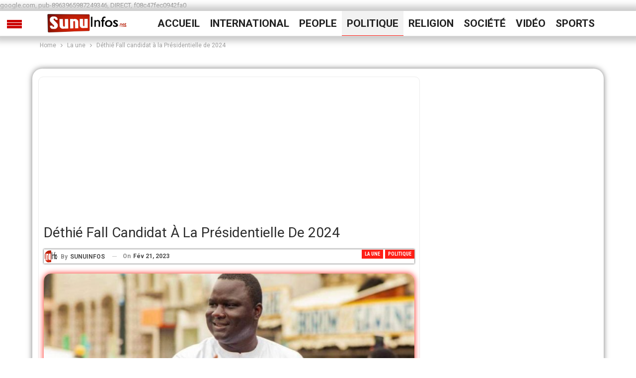

--- FILE ---
content_type: text/html; charset=UTF-8
request_url: https://www.sunuinfos.net/dethie-fall-candidat-a-la-presidentielle-de-2024/
body_size: 21040
content:
	<!DOCTYPE html>
		<!--[if IE 8]>
	<html class="ie ie8" dir="ltr" lang="fr-FR" prefix="og: https://ogp.me/ns#"> <![endif]-->
	<!--[if IE 9]>
	<html class="ie ie9" dir="ltr" lang="fr-FR" prefix="og: https://ogp.me/ns#"> <![endif]-->
	<!--[if gt IE 9]><!-->
<html dir="ltr" lang="fr-FR" prefix="og: https://ogp.me/ns#"> <!--<![endif]-->
	<head>
				<meta charset="UTF-8">
		<meta http-equiv="X-UA-Compatible" content="IE=edge">
		<meta name="viewport" content="width=device-width, initial-scale=1.0">
		<link rel="pingback" href="https://www.sunuinfos.net/xmlrpc.php"/>

		<title>Déthié Fall candidat à la Présidentielle de 2024 - Sunuinfos.net</title>

		<!-- All in One SEO 4.9.3 - aioseo.com -->
	<meta name="description" content="Déthié Fall candidat à la Présidentielle de 2024" />
	<meta name="robots" content="max-image-preview:large" />
	<meta name="author" content="SUNUINFOS"/>
	<link rel="canonical" href="https://www.sunuinfos.net/dethie-fall-candidat-a-la-presidentielle-de-2024/" />
	<meta name="generator" content="All in One SEO (AIOSEO) 4.9.3" />
		<meta property="og:locale" content="fr_FR" />
		<meta property="og:site_name" content="Sunuinfos.net - Informer juste notre devoir !!!" />
		<meta property="og:type" content="article" />
		<meta property="og:title" content="Déthié Fall candidat à la Présidentielle de 2024 - Sunuinfos.net" />
		<meta property="og:description" content="Déthié Fall candidat à la Présidentielle de 2024" />
		<meta property="og:url" content="https://www.sunuinfos.net/dethie-fall-candidat-a-la-presidentielle-de-2024/" />
		<meta property="article:published_time" content="2023-02-21T18:47:37+00:00" />
		<meta property="article:modified_time" content="2023-02-21T18:47:37+00:00" />
		<meta name="twitter:card" content="summary" />
		<meta name="twitter:title" content="Déthié Fall candidat à la Présidentielle de 2024 - Sunuinfos.net" />
		<meta name="twitter:description" content="Déthié Fall candidat à la Présidentielle de 2024" />
		<script type="application/ld+json" class="aioseo-schema">
			{"@context":"https:\/\/schema.org","@graph":[{"@type":"BlogPosting","@id":"https:\/\/www.sunuinfos.net\/dethie-fall-candidat-a-la-presidentielle-de-2024\/#blogposting","name":"D\u00e9thi\u00e9 Fall candidat \u00e0 la Pr\u00e9sidentielle de 2024 - Sunuinfos.net","headline":"D\u00e9thi\u00e9 Fall candidat \u00e0 la Pr\u00e9sidentielle de 2024","author":{"@id":"https:\/\/www.sunuinfos.net\/author\/sunuinfos_linyas\/#author"},"publisher":{"@id":"https:\/\/www.sunuinfos.net\/#organization"},"image":{"@type":"ImageObject","url":"https:\/\/www.sunuinfos.net\/wp-content\/uploads\/2023\/02\/298880157_786125002837849_93313713723028783_n-1.jpg","width":1280,"height":960},"datePublished":"2023-02-21T18:47:37+00:00","dateModified":"2023-02-21T18:47:37+00:00","inLanguage":"fr-FR","mainEntityOfPage":{"@id":"https:\/\/www.sunuinfos.net\/dethie-fall-candidat-a-la-presidentielle-de-2024\/#webpage"},"isPartOf":{"@id":"https:\/\/www.sunuinfos.net\/dethie-fall-candidat-a-la-presidentielle-de-2024\/#webpage"},"articleSection":"La une, Politique, 2024, candidat, D\u00e9thi\u00e9 Fall, la Pr\u00e9sidentielle"},{"@type":"BreadcrumbList","@id":"https:\/\/www.sunuinfos.net\/dethie-fall-candidat-a-la-presidentielle-de-2024\/#breadcrumblist","itemListElement":[{"@type":"ListItem","@id":"https:\/\/www.sunuinfos.net#listItem","position":1,"name":"Accueil","item":"https:\/\/www.sunuinfos.net","nextItem":{"@type":"ListItem","@id":"https:\/\/www.sunuinfos.net\/category\/la-une\/#listItem","name":"La une"}},{"@type":"ListItem","@id":"https:\/\/www.sunuinfos.net\/category\/la-une\/#listItem","position":2,"name":"La une","item":"https:\/\/www.sunuinfos.net\/category\/la-une\/","nextItem":{"@type":"ListItem","@id":"https:\/\/www.sunuinfos.net\/dethie-fall-candidat-a-la-presidentielle-de-2024\/#listItem","name":"D\u00e9thi\u00e9 Fall candidat \u00e0 la Pr\u00e9sidentielle de 2024"},"previousItem":{"@type":"ListItem","@id":"https:\/\/www.sunuinfos.net#listItem","name":"Accueil"}},{"@type":"ListItem","@id":"https:\/\/www.sunuinfos.net\/dethie-fall-candidat-a-la-presidentielle-de-2024\/#listItem","position":3,"name":"D\u00e9thi\u00e9 Fall candidat \u00e0 la Pr\u00e9sidentielle de 2024","previousItem":{"@type":"ListItem","@id":"https:\/\/www.sunuinfos.net\/category\/la-une\/#listItem","name":"La une"}}]},{"@type":"Organization","@id":"https:\/\/www.sunuinfos.net\/#organization","name":"Sunuinfos.net","description":"Informer juste notre devoir !!!","url":"https:\/\/www.sunuinfos.net\/"},{"@type":"Person","@id":"https:\/\/www.sunuinfos.net\/author\/sunuinfos_linyas\/#author","url":"https:\/\/www.sunuinfos.net\/author\/sunuinfos_linyas\/","name":"SUNUINFOS","image":{"@type":"ImageObject","@id":"https:\/\/www.sunuinfos.net\/dethie-fall-candidat-a-la-presidentielle-de-2024\/#authorImage","url":"https:\/\/www.sunuinfos.net\/wp-content\/uploads\/2021\/08\/logo-sunuinfos-150x37.png","width":96,"height":96,"caption":"SUNUINFOS"}},{"@type":"WebPage","@id":"https:\/\/www.sunuinfos.net\/dethie-fall-candidat-a-la-presidentielle-de-2024\/#webpage","url":"https:\/\/www.sunuinfos.net\/dethie-fall-candidat-a-la-presidentielle-de-2024\/","name":"D\u00e9thi\u00e9 Fall candidat \u00e0 la Pr\u00e9sidentielle de 2024 - Sunuinfos.net","description":"D\u00e9thi\u00e9 Fall candidat \u00e0 la Pr\u00e9sidentielle de 2024","inLanguage":"fr-FR","isPartOf":{"@id":"https:\/\/www.sunuinfos.net\/#website"},"breadcrumb":{"@id":"https:\/\/www.sunuinfos.net\/dethie-fall-candidat-a-la-presidentielle-de-2024\/#breadcrumblist"},"author":{"@id":"https:\/\/www.sunuinfos.net\/author\/sunuinfos_linyas\/#author"},"creator":{"@id":"https:\/\/www.sunuinfos.net\/author\/sunuinfos_linyas\/#author"},"image":{"@type":"ImageObject","url":"https:\/\/www.sunuinfos.net\/wp-content\/uploads\/2023\/02\/298880157_786125002837849_93313713723028783_n-1.jpg","@id":"https:\/\/www.sunuinfos.net\/dethie-fall-candidat-a-la-presidentielle-de-2024\/#mainImage","width":1280,"height":960},"primaryImageOfPage":{"@id":"https:\/\/www.sunuinfos.net\/dethie-fall-candidat-a-la-presidentielle-de-2024\/#mainImage"},"datePublished":"2023-02-21T18:47:37+00:00","dateModified":"2023-02-21T18:47:37+00:00"},{"@type":"WebSite","@id":"https:\/\/www.sunuinfos.net\/#website","url":"https:\/\/www.sunuinfos.net\/","name":"Sunuinfos.net","description":"Informer juste notre devoir !!!","inLanguage":"fr-FR","publisher":{"@id":"https:\/\/www.sunuinfos.net\/#organization"}}]}
		</script>
		<!-- All in One SEO -->


<!-- Better Open Graph, Schema.org & Twitter Integration -->
<meta property="og:locale" content="fr_fr"/>
<meta property="og:site_name" content="Sunuinfos.net"/>
<meta property="og:url" content="https://www.sunuinfos.net/dethie-fall-candidat-a-la-presidentielle-de-2024/"/>
<meta property="og:title" content="Déthié Fall candidat à la Présidentielle de 2024"/>
<meta property="og:image" content="https://www.sunuinfos.net/wp-content/uploads/2023/02/298880157_786125002837849_93313713723028783_n-1-1024x768.jpg"/>
<meta property="article:section" content="Politique"/>
<meta property="article:tag" content="la Présidentielle"/>
<meta property="og:description" content="Déthié Fall candidat à la Présidentielle de 2024"/>
<meta property="og:type" content="article"/>
<meta name="twitter:card" content="summary"/>
<meta name="twitter:url" content="https://www.sunuinfos.net/dethie-fall-candidat-a-la-presidentielle-de-2024/"/>
<meta name="twitter:title" content="Déthié Fall candidat à la Présidentielle de 2024"/>
<meta name="twitter:description" content="Déthié Fall candidat à la Présidentielle de 2024"/>
<meta name="twitter:image" content="https://www.sunuinfos.net/wp-content/uploads/2023/02/298880157_786125002837849_93313713723028783_n-1-1024x768.jpg"/>
<!-- / Better Open Graph, Schema.org & Twitter Integration. -->
<link rel='dns-prefetch' href='//stats.wp.com' />
<link rel='dns-prefetch' href='//fonts.googleapis.com' />
<link rel='preconnect' href='//c0.wp.com' />
<link rel="alternate" type="application/rss+xml" title="Sunuinfos.net &raquo; Flux" href="https://www.sunuinfos.net/feed/" />
<link rel="alternate" type="application/rss+xml" title="Sunuinfos.net &raquo; Flux des commentaires" href="https://www.sunuinfos.net/comments/feed/" />
<link rel="alternate" type="application/rss+xml" title="Sunuinfos.net &raquo; Déthié Fall candidat à la Présidentielle de 2024 Flux des commentaires" href="https://www.sunuinfos.net/dethie-fall-candidat-a-la-presidentielle-de-2024/feed/" />
<link rel="alternate" title="oEmbed (JSON)" type="application/json+oembed" href="https://www.sunuinfos.net/wp-json/oembed/1.0/embed?url=https%3A%2F%2Fwww.sunuinfos.net%2Fdethie-fall-candidat-a-la-presidentielle-de-2024%2F" />
<link rel="alternate" title="oEmbed (XML)" type="text/xml+oembed" href="https://www.sunuinfos.net/wp-json/oembed/1.0/embed?url=https%3A%2F%2Fwww.sunuinfos.net%2Fdethie-fall-candidat-a-la-presidentielle-de-2024%2F&#038;format=xml" />
		<!-- This site uses the Google Analytics by MonsterInsights plugin v9.11.1 - Using Analytics tracking - https://www.monsterinsights.com/ -->
		<!-- Remarque : MonsterInsights n’est actuellement pas configuré sur ce site. Le propriétaire doit authentifier son compte Google Analytics dans les réglages de MonsterInsights.  -->
					<!-- No tracking code set -->
				<!-- / Google Analytics by MonsterInsights -->
		<style id='wp-img-auto-sizes-contain-inline-css' type='text/css'>
img:is([sizes=auto i],[sizes^="auto," i]){contain-intrinsic-size:3000px 1500px}
/*# sourceURL=wp-img-auto-sizes-contain-inline-css */
</style>
<link rel='stylesheet' id='google-fonts-open-sans-css' href='//fonts.googleapis.com/css?family=Open+Sans%3A400%2C700&#038;ver=6.9' type='text/css' media='all' />
<link rel='stylesheet' id='ytp-icons-css' href='https://www.sunuinfos.net/wp-content/plugins/rdv-youtube-playlist-video-player/packages/icons/css/icons.min.css?ver=6.9' type='text/css' media='all' />
<link rel='stylesheet' id='ytp-style-css' href='https://www.sunuinfos.net/wp-content/plugins/rdv-youtube-playlist-video-player/packages/youtube-video-player/css/youtube-video-player.min.css?ver=6.9' type='text/css' media='all' />
<link rel='stylesheet' id='perfect-scrollbar-style-css' href='https://www.sunuinfos.net/wp-content/plugins/rdv-youtube-playlist-video-player/packages/perfect-scrollbar/perfect-scrollbar.css?ver=6.9' type='text/css' media='all' />
<style id='wp-emoji-styles-inline-css' type='text/css'>

	img.wp-smiley, img.emoji {
		display: inline !important;
		border: none !important;
		box-shadow: none !important;
		height: 1em !important;
		width: 1em !important;
		margin: 0 0.07em !important;
		vertical-align: -0.1em !important;
		background: none !important;
		padding: 0 !important;
	}
/*# sourceURL=wp-emoji-styles-inline-css */
</style>
<style id='wp-block-library-inline-css' type='text/css'>
:root{--wp-block-synced-color:#7a00df;--wp-block-synced-color--rgb:122,0,223;--wp-bound-block-color:var(--wp-block-synced-color);--wp-editor-canvas-background:#ddd;--wp-admin-theme-color:#007cba;--wp-admin-theme-color--rgb:0,124,186;--wp-admin-theme-color-darker-10:#006ba1;--wp-admin-theme-color-darker-10--rgb:0,107,160.5;--wp-admin-theme-color-darker-20:#005a87;--wp-admin-theme-color-darker-20--rgb:0,90,135;--wp-admin-border-width-focus:2px}@media (min-resolution:192dpi){:root{--wp-admin-border-width-focus:1.5px}}.wp-element-button{cursor:pointer}:root .has-very-light-gray-background-color{background-color:#eee}:root .has-very-dark-gray-background-color{background-color:#313131}:root .has-very-light-gray-color{color:#eee}:root .has-very-dark-gray-color{color:#313131}:root .has-vivid-green-cyan-to-vivid-cyan-blue-gradient-background{background:linear-gradient(135deg,#00d084,#0693e3)}:root .has-purple-crush-gradient-background{background:linear-gradient(135deg,#34e2e4,#4721fb 50%,#ab1dfe)}:root .has-hazy-dawn-gradient-background{background:linear-gradient(135deg,#faaca8,#dad0ec)}:root .has-subdued-olive-gradient-background{background:linear-gradient(135deg,#fafae1,#67a671)}:root .has-atomic-cream-gradient-background{background:linear-gradient(135deg,#fdd79a,#004a59)}:root .has-nightshade-gradient-background{background:linear-gradient(135deg,#330968,#31cdcf)}:root .has-midnight-gradient-background{background:linear-gradient(135deg,#020381,#2874fc)}:root{--wp--preset--font-size--normal:16px;--wp--preset--font-size--huge:42px}.has-regular-font-size{font-size:1em}.has-larger-font-size{font-size:2.625em}.has-normal-font-size{font-size:var(--wp--preset--font-size--normal)}.has-huge-font-size{font-size:var(--wp--preset--font-size--huge)}.has-text-align-center{text-align:center}.has-text-align-left{text-align:left}.has-text-align-right{text-align:right}.has-fit-text{white-space:nowrap!important}#end-resizable-editor-section{display:none}.aligncenter{clear:both}.items-justified-left{justify-content:flex-start}.items-justified-center{justify-content:center}.items-justified-right{justify-content:flex-end}.items-justified-space-between{justify-content:space-between}.screen-reader-text{border:0;clip-path:inset(50%);height:1px;margin:-1px;overflow:hidden;padding:0;position:absolute;width:1px;word-wrap:normal!important}.screen-reader-text:focus{background-color:#ddd;clip-path:none;color:#444;display:block;font-size:1em;height:auto;left:5px;line-height:normal;padding:15px 23px 14px;text-decoration:none;top:5px;width:auto;z-index:100000}html :where(.has-border-color){border-style:solid}html :where([style*=border-top-color]){border-top-style:solid}html :where([style*=border-right-color]){border-right-style:solid}html :where([style*=border-bottom-color]){border-bottom-style:solid}html :where([style*=border-left-color]){border-left-style:solid}html :where([style*=border-width]){border-style:solid}html :where([style*=border-top-width]){border-top-style:solid}html :where([style*=border-right-width]){border-right-style:solid}html :where([style*=border-bottom-width]){border-bottom-style:solid}html :where([style*=border-left-width]){border-left-style:solid}html :where(img[class*=wp-image-]){height:auto;max-width:100%}:where(figure){margin:0 0 1em}html :where(.is-position-sticky){--wp-admin--admin-bar--position-offset:var(--wp-admin--admin-bar--height,0px)}@media screen and (max-width:600px){html :where(.is-position-sticky){--wp-admin--admin-bar--position-offset:0px}}

/*# sourceURL=wp-block-library-inline-css */
</style><style id='global-styles-inline-css' type='text/css'>
:root{--wp--preset--aspect-ratio--square: 1;--wp--preset--aspect-ratio--4-3: 4/3;--wp--preset--aspect-ratio--3-4: 3/4;--wp--preset--aspect-ratio--3-2: 3/2;--wp--preset--aspect-ratio--2-3: 2/3;--wp--preset--aspect-ratio--16-9: 16/9;--wp--preset--aspect-ratio--9-16: 9/16;--wp--preset--color--black: #000000;--wp--preset--color--cyan-bluish-gray: #abb8c3;--wp--preset--color--white: #ffffff;--wp--preset--color--pale-pink: #f78da7;--wp--preset--color--vivid-red: #cf2e2e;--wp--preset--color--luminous-vivid-orange: #ff6900;--wp--preset--color--luminous-vivid-amber: #fcb900;--wp--preset--color--light-green-cyan: #7bdcb5;--wp--preset--color--vivid-green-cyan: #00d084;--wp--preset--color--pale-cyan-blue: #8ed1fc;--wp--preset--color--vivid-cyan-blue: #0693e3;--wp--preset--color--vivid-purple: #9b51e0;--wp--preset--gradient--vivid-cyan-blue-to-vivid-purple: linear-gradient(135deg,rgb(6,147,227) 0%,rgb(155,81,224) 100%);--wp--preset--gradient--light-green-cyan-to-vivid-green-cyan: linear-gradient(135deg,rgb(122,220,180) 0%,rgb(0,208,130) 100%);--wp--preset--gradient--luminous-vivid-amber-to-luminous-vivid-orange: linear-gradient(135deg,rgb(252,185,0) 0%,rgb(255,105,0) 100%);--wp--preset--gradient--luminous-vivid-orange-to-vivid-red: linear-gradient(135deg,rgb(255,105,0) 0%,rgb(207,46,46) 100%);--wp--preset--gradient--very-light-gray-to-cyan-bluish-gray: linear-gradient(135deg,rgb(238,238,238) 0%,rgb(169,184,195) 100%);--wp--preset--gradient--cool-to-warm-spectrum: linear-gradient(135deg,rgb(74,234,220) 0%,rgb(151,120,209) 20%,rgb(207,42,186) 40%,rgb(238,44,130) 60%,rgb(251,105,98) 80%,rgb(254,248,76) 100%);--wp--preset--gradient--blush-light-purple: linear-gradient(135deg,rgb(255,206,236) 0%,rgb(152,150,240) 100%);--wp--preset--gradient--blush-bordeaux: linear-gradient(135deg,rgb(254,205,165) 0%,rgb(254,45,45) 50%,rgb(107,0,62) 100%);--wp--preset--gradient--luminous-dusk: linear-gradient(135deg,rgb(255,203,112) 0%,rgb(199,81,192) 50%,rgb(65,88,208) 100%);--wp--preset--gradient--pale-ocean: linear-gradient(135deg,rgb(255,245,203) 0%,rgb(182,227,212) 50%,rgb(51,167,181) 100%);--wp--preset--gradient--electric-grass: linear-gradient(135deg,rgb(202,248,128) 0%,rgb(113,206,126) 100%);--wp--preset--gradient--midnight: linear-gradient(135deg,rgb(2,3,129) 0%,rgb(40,116,252) 100%);--wp--preset--font-size--small: 13px;--wp--preset--font-size--medium: 20px;--wp--preset--font-size--large: 36px;--wp--preset--font-size--x-large: 42px;--wp--preset--spacing--20: 0.44rem;--wp--preset--spacing--30: 0.67rem;--wp--preset--spacing--40: 1rem;--wp--preset--spacing--50: 1.5rem;--wp--preset--spacing--60: 2.25rem;--wp--preset--spacing--70: 3.38rem;--wp--preset--spacing--80: 5.06rem;--wp--preset--shadow--natural: 6px 6px 9px rgba(0, 0, 0, 0.2);--wp--preset--shadow--deep: 12px 12px 50px rgba(0, 0, 0, 0.4);--wp--preset--shadow--sharp: 6px 6px 0px rgba(0, 0, 0, 0.2);--wp--preset--shadow--outlined: 6px 6px 0px -3px rgb(255, 255, 255), 6px 6px rgb(0, 0, 0);--wp--preset--shadow--crisp: 6px 6px 0px rgb(0, 0, 0);}:where(.is-layout-flex){gap: 0.5em;}:where(.is-layout-grid){gap: 0.5em;}body .is-layout-flex{display: flex;}.is-layout-flex{flex-wrap: wrap;align-items: center;}.is-layout-flex > :is(*, div){margin: 0;}body .is-layout-grid{display: grid;}.is-layout-grid > :is(*, div){margin: 0;}:where(.wp-block-columns.is-layout-flex){gap: 2em;}:where(.wp-block-columns.is-layout-grid){gap: 2em;}:where(.wp-block-post-template.is-layout-flex){gap: 1.25em;}:where(.wp-block-post-template.is-layout-grid){gap: 1.25em;}.has-black-color{color: var(--wp--preset--color--black) !important;}.has-cyan-bluish-gray-color{color: var(--wp--preset--color--cyan-bluish-gray) !important;}.has-white-color{color: var(--wp--preset--color--white) !important;}.has-pale-pink-color{color: var(--wp--preset--color--pale-pink) !important;}.has-vivid-red-color{color: var(--wp--preset--color--vivid-red) !important;}.has-luminous-vivid-orange-color{color: var(--wp--preset--color--luminous-vivid-orange) !important;}.has-luminous-vivid-amber-color{color: var(--wp--preset--color--luminous-vivid-amber) !important;}.has-light-green-cyan-color{color: var(--wp--preset--color--light-green-cyan) !important;}.has-vivid-green-cyan-color{color: var(--wp--preset--color--vivid-green-cyan) !important;}.has-pale-cyan-blue-color{color: var(--wp--preset--color--pale-cyan-blue) !important;}.has-vivid-cyan-blue-color{color: var(--wp--preset--color--vivid-cyan-blue) !important;}.has-vivid-purple-color{color: var(--wp--preset--color--vivid-purple) !important;}.has-black-background-color{background-color: var(--wp--preset--color--black) !important;}.has-cyan-bluish-gray-background-color{background-color: var(--wp--preset--color--cyan-bluish-gray) !important;}.has-white-background-color{background-color: var(--wp--preset--color--white) !important;}.has-pale-pink-background-color{background-color: var(--wp--preset--color--pale-pink) !important;}.has-vivid-red-background-color{background-color: var(--wp--preset--color--vivid-red) !important;}.has-luminous-vivid-orange-background-color{background-color: var(--wp--preset--color--luminous-vivid-orange) !important;}.has-luminous-vivid-amber-background-color{background-color: var(--wp--preset--color--luminous-vivid-amber) !important;}.has-light-green-cyan-background-color{background-color: var(--wp--preset--color--light-green-cyan) !important;}.has-vivid-green-cyan-background-color{background-color: var(--wp--preset--color--vivid-green-cyan) !important;}.has-pale-cyan-blue-background-color{background-color: var(--wp--preset--color--pale-cyan-blue) !important;}.has-vivid-cyan-blue-background-color{background-color: var(--wp--preset--color--vivid-cyan-blue) !important;}.has-vivid-purple-background-color{background-color: var(--wp--preset--color--vivid-purple) !important;}.has-black-border-color{border-color: var(--wp--preset--color--black) !important;}.has-cyan-bluish-gray-border-color{border-color: var(--wp--preset--color--cyan-bluish-gray) !important;}.has-white-border-color{border-color: var(--wp--preset--color--white) !important;}.has-pale-pink-border-color{border-color: var(--wp--preset--color--pale-pink) !important;}.has-vivid-red-border-color{border-color: var(--wp--preset--color--vivid-red) !important;}.has-luminous-vivid-orange-border-color{border-color: var(--wp--preset--color--luminous-vivid-orange) !important;}.has-luminous-vivid-amber-border-color{border-color: var(--wp--preset--color--luminous-vivid-amber) !important;}.has-light-green-cyan-border-color{border-color: var(--wp--preset--color--light-green-cyan) !important;}.has-vivid-green-cyan-border-color{border-color: var(--wp--preset--color--vivid-green-cyan) !important;}.has-pale-cyan-blue-border-color{border-color: var(--wp--preset--color--pale-cyan-blue) !important;}.has-vivid-cyan-blue-border-color{border-color: var(--wp--preset--color--vivid-cyan-blue) !important;}.has-vivid-purple-border-color{border-color: var(--wp--preset--color--vivid-purple) !important;}.has-vivid-cyan-blue-to-vivid-purple-gradient-background{background: var(--wp--preset--gradient--vivid-cyan-blue-to-vivid-purple) !important;}.has-light-green-cyan-to-vivid-green-cyan-gradient-background{background: var(--wp--preset--gradient--light-green-cyan-to-vivid-green-cyan) !important;}.has-luminous-vivid-amber-to-luminous-vivid-orange-gradient-background{background: var(--wp--preset--gradient--luminous-vivid-amber-to-luminous-vivid-orange) !important;}.has-luminous-vivid-orange-to-vivid-red-gradient-background{background: var(--wp--preset--gradient--luminous-vivid-orange-to-vivid-red) !important;}.has-very-light-gray-to-cyan-bluish-gray-gradient-background{background: var(--wp--preset--gradient--very-light-gray-to-cyan-bluish-gray) !important;}.has-cool-to-warm-spectrum-gradient-background{background: var(--wp--preset--gradient--cool-to-warm-spectrum) !important;}.has-blush-light-purple-gradient-background{background: var(--wp--preset--gradient--blush-light-purple) !important;}.has-blush-bordeaux-gradient-background{background: var(--wp--preset--gradient--blush-bordeaux) !important;}.has-luminous-dusk-gradient-background{background: var(--wp--preset--gradient--luminous-dusk) !important;}.has-pale-ocean-gradient-background{background: var(--wp--preset--gradient--pale-ocean) !important;}.has-electric-grass-gradient-background{background: var(--wp--preset--gradient--electric-grass) !important;}.has-midnight-gradient-background{background: var(--wp--preset--gradient--midnight) !important;}.has-small-font-size{font-size: var(--wp--preset--font-size--small) !important;}.has-medium-font-size{font-size: var(--wp--preset--font-size--medium) !important;}.has-large-font-size{font-size: var(--wp--preset--font-size--large) !important;}.has-x-large-font-size{font-size: var(--wp--preset--font-size--x-large) !important;}
/*# sourceURL=global-styles-inline-css */
</style>

<style id='classic-theme-styles-inline-css' type='text/css'>
/*! This file is auto-generated */
.wp-block-button__link{color:#fff;background-color:#32373c;border-radius:9999px;box-shadow:none;text-decoration:none;padding:calc(.667em + 2px) calc(1.333em + 2px);font-size:1.125em}.wp-block-file__button{background:#32373c;color:#fff;text-decoration:none}
/*# sourceURL=/wp-includes/css/classic-themes.min.css */
</style>
<link rel='stylesheet' id='publisher-child-css' href='https://www.sunuinfos.net/wp-content/themes/sunuinfos-child/style.css?ver=1.0.0' type='text/css' media='all' />
<link rel='stylesheet' id='better-framework-main-fonts-css' href='https://fonts.googleapis.com/css?family=Roboto:400,500,400italic,700%7CRoboto+Condensed:400,700&#038;display=swap' type='text/css' media='all' />
<link rel='stylesheet' id='js_composer_front-css' href='https://www.sunuinfos.net/wp-content/plugins/js_composer/assets/css/js_composer.min.css?ver=6.6.0' type='text/css' media='all' />
<script type="text/javascript" src="https://c0.wp.com/c/6.9/wp-includes/js/jquery/jquery.min.js" id="jquery-core-js"></script>
<script type="text/javascript" src="https://c0.wp.com/c/6.9/wp-includes/js/jquery/jquery-migrate.min.js" id="jquery-migrate-js"></script>
<script type="text/javascript" src="https://www.sunuinfos.net/wp-content/plugins/rdv-youtube-playlist-video-player/packages/perfect-scrollbar/jquery.mousewheel.js?ver=6.9" id="jquery-mousewheel-js"></script>
<script type="text/javascript" src="https://www.sunuinfos.net/wp-content/plugins/rdv-youtube-playlist-video-player/packages/perfect-scrollbar/perfect-scrollbar.js?ver=6.9" id="perfect-scrollbar-script-js"></script>
<script type="text/javascript" src="https://www.sunuinfos.net/wp-content/plugins/rdv-youtube-playlist-video-player/packages/youtube-video-player/js/youtube-video-player.jquery.min.js?ver=6.9" id="ytp-script-js"></script>
<script type="text/javascript" src="https://www.sunuinfos.net/wp-content/plugins/rdv-youtube-playlist-video-player/js/plugin.js?ver=6.9" id="ytp-plugin-js"></script>
<link rel="https://api.w.org/" href="https://www.sunuinfos.net/wp-json/" /><link rel="alternate" title="JSON" type="application/json" href="https://www.sunuinfos.net/wp-json/wp/v2/posts/19759" /><link rel="EditURI" type="application/rsd+xml" title="RSD" href="https://www.sunuinfos.net/xmlrpc.php?rsd" />
<meta name="generator" content="WordPress 6.9" />
<link rel='shortlink' href='https://www.sunuinfos.net/?p=19759' />
	<style>img#wpstats{display:none}</style>
		<script data-ad-client="ca-pub-7766081884402044" async src="https://pagead2.googlesyndication.com/pagead/js/adsbygoogle.js"></script><meta name="generator" content="Powered by WPBakery Page Builder - drag and drop page builder for WordPress."/>
<script type="application/ld+json">{
    "@context": "http://schema.org/",
    "@type": "Organization",
    "@id": "#organization",
    "logo": {
        "@type": "ImageObject",
        "url": "https://www.sunuinfos.net/wp-content/uploads/2021/08/sunuinfos-logo.png"
    },
    "url": "https://www.sunuinfos.net/",
    "name": "Sunuinfos.net",
    "description": "Informer juste notre devoir !!!"
}</script>
<script type="application/ld+json">{
    "@context": "http://schema.org/",
    "@type": "WebSite",
    "name": "Sunuinfos.net",
    "alternateName": "Informer juste notre devoir !!!",
    "url": "https://www.sunuinfos.net/"
}</script>
<script type="application/ld+json">{
    "@context": "http://schema.org/",
    "@type": "BlogPosting",
    "headline": "D\u00e9thi\u00e9 Fall candidat \u00e0 la Pr\u00e9sidentielle de 2024",
    "description": "D\u00e9thi\u00e9 Fall candidat \u00e0 la Pr\u00e9sidentielle de 2024",
    "datePublished": "2023-02-21",
    "dateModified": "2023-02-21",
    "author": {
        "@type": "Person",
        "@id": "#person-SUNUINFOS",
        "name": "SUNUINFOS"
    },
    "image": "https://www.sunuinfos.net/wp-content/uploads/2023/02/298880157_786125002837849_93313713723028783_n-1.jpg",
    "interactionStatistic": [
        {
            "@type": "InteractionCounter",
            "interactionType": "http://schema.org/CommentAction",
            "userInteractionCount": "0"
        }
    ],
    "publisher": {
        "@id": "#organization"
    },
    "mainEntityOfPage": "https://www.sunuinfos.net/dethie-fall-candidat-a-la-presidentielle-de-2024/"
}</script>
<link rel='stylesheet' id='bf-minifed-css-1' href='https://www.sunuinfos.net/wp-content/bs-booster-cache/3073046e601249dbad5596657ffcb32a.css' type='text/css' media='all' />
<link rel='stylesheet' id='7.11.0-1768478213' href='https://www.sunuinfos.net/wp-content/bs-booster-cache/bec29a14fadd747dc4412a38aeed8379.css' type='text/css' media='all' />
		<style type="text/css" id="wp-custom-css">
			.layout-1-col .bs-vc-content .vc_row {
    box-shadow: 0 0 12px 0 #ccc;
    border-radius: 20px;
    margin-bottom: 20px;
}

.vc_column_container.vc_column_container {
    padding-top: 15px;
}

.listing-item-classic-1 .featured {
    position: relative;
    line-height: 0;
    margin: 0 17px 0 0 !important;
    display: block;
    float: left;
    width: 65%;
}

.listing-item-classic-1 .featured .img-holder {
    width: 100%;
    margin: 0;
    float: left;
    height: 400px;
    border-radius: 10px;
		box-shadow: 0 0 12px 0
}

.listing-item-classic-1:last-child > .listing-inner, .listing-item-classic-2:last-child > .listing-inner {
    padding-bottom: 120px;
}

.featured .img-holder {
    border-radius: 10px;
    box-shadow: 0 0 12px 0;
}

.img-cont {
    border-radius: 0 0 12px 0;
    box-shadow: 0 0 12px 0;
}

.single-featured img {
    max-width: 100%;
    height: auto !important;
    box-shadow: 0 0 12px 0;
    border-radius: 15px;
}

.archive-title .pre-title {
    display: none;
}

.archive-title .page-heading {
    display: none;
}

.listing-item-classic-1 .title {
    font-family: 'impact',Helvetica,Arial,sans-serif;
    font-weight: 500;
    line-height: 36px;
    font-size: 2em;
    text-align: inherit;
    text-transform: none;
    color: #000000;
		border-bottom: 1px solid #eaeaea;
}

.listing-item-classic-1 .post-summary {
    font-family: 'Roboto',Helvetica,Arial,sans-serif;
    font-weight: 400;
    line-height: 21px;
    font-size: 18px;
    text-align: inherit;
    text-transform: initial;
    color: rgba(0,0,0,0.6);
}

.content-container .content-column .row:first-child {
    padding: 11px 11px 0;
}

.bs-listing-listing-mix-3-3 {
    border: 1px solid #ededed;
    padding: 20px;
    box-shadow: 0 3px 2px -2px rgba(169,169,169,.2);
    height: 430px;
}

.listing.listing-mix-3-3 .row-1 + .row-2 {
    margin-top: 5px;
}

.listing.listing-mix-3-3 .listing-item-text-2 {
    margin-bottom: 10px;
}

.bs-listing-listing-mix-3-1 {
    border: none;
}

.bs-shortcode {
    margin-bottom: 15px;
}

.section-heading {
    margin-bottom: 10px;
}

.tv-section-title {
    border: none !important;
    padding: 0;
    margin: 0;
}

.menu-item-329 {
    margin-right: 0;
    background-color: green;
}

.site-header.header-style-5 {
    box-shadow: 0 0 12px 10px #ccc;
}

.main-menu li > a {
    font-family: -apple-system, BlinkMacSystemFont, "Segoe UI", Roboto, Oxygen, Oxygen-Sans, Ubuntu, Cantarell, "Helvetica Neue", "Open Sans", Arial, sans-serif;
    font-weight: 900;
    font-size: 2.1rem;
    text-align: inherit;
    text-transform: uppercase;
}

.site-header.header-style-5 .main-menu.menu > li a {
    padding: 0 10px;
		height: 50px;
}

.listing.columns-4 .listing-item, .mega-links.columns-4 > .menu-item {
    width: 24%;
		height: 320px;
		margin-right: 10px;
		position: relative;
    float: left;
    border: 1px solid #ececec;
}

.listing.columns-4 .listing-item {
    padding-right: 0 !important;
    padding-left: 0 !important;
}

.listing-item-grid-1 .post-meta {
		width: 100%;
    margin: 0;
		padding-left: 5px;
		background: transparent;
		position: absolute;
		bottom: 0;
}

.listing-item-grid-1 .title {
		padding: 0 10px;
}

.listing-item-blog, .listing-thumbnail.listing-thumbnail .listing-item-thumbnail {
    border: 1px solid #e0e0e0 !important;
    padding: 10px !important;
    margin-bottom: 20px !important;
    border-radius: 8px;
}

.post-template-1 .single-container > .post, .post-template-10 .single-container > .post, .post-template-11 .single-container > .post, .post-template-12 .single-container > .post, .post-template-13 .single-container > .post, .post-template-2 .single-container > .post, .post-template-3 .single-container > .post, .post-template-4 .single-container > .post, .post-template-5 .single-container > .post, .post-template-6 .single-container > .post, .post-template-7 .single-container > .post, .post-template-8 .single-container > .post, .post-template-9 .single-container > .post, .single-container > .post-author, .single-page-simple-content {
    background: #fff;
    padding: 0 10px;
    border: 1px solid #ececec;
    border-radius: 10px;
}

.site-footer {
    background-color: #e5e5e5;
}

.post-share.style-4 .share-handler.post-share-btn {
    padding: 0 8px 0 5px;
    display: none;
}

.post-meta.single-post-meta {
    padding: 0 15px;
    border: 1px solid #ededed;
	box-shadow: 0 0 3px 0;
}

.post-meta > span:last-child {
    margin-right: 40px !important;
    float: right;
    padding-right: 10px;
}

.bs-shortcode.bs-heading-shortcode {
    margin-bottom: 2px;
}

.section-heading .h-text {
    font-family: 'Oswald';
    font-weight: 600;
    line-height: 22px;
    font-size: 14px;
    text-transform: uppercase;
}

.post-template-10 .single-post-title, .ajax-post-content .single-post-title.single-post-title {
    font-size: 22px;
}

.site-header.header-style-5 .site-branding {
    width: 20%;
    float: left;
    padding-right: 80px;
    position: absolute;
    margin-left: 80px;
    margin-right: 50px !important;
		max-height: 50px;
}

.site-header .menu-action-buttons {
    position: absolute;
    top: 0;
    bottom: 0;
    right: 0;
    width: 35px;
    z-index: 99;
    left: 0 !important;
}

nav {
    display: block;
    height: 50px;
}

.main-menu.menu, .site-header.header-style-5 .main-menu.menu, .site-header.header-style-8 .main-menu.menu {
    height: 50px;
    overflow-y: hidden;
    margin-bottom: -1px;
}

bs-pinning-wrapper bspw-header-style-5 {
    height: 50px;
    overflow-y: hidden;
    margin-bottom: -1px;
}

.site-header.header-style-5 .site-branding .logo {
    max-height: 50px;
}

.site-header.header-style-5 .site-branding .logo.img-logo a {
    display: table-cell;
    vertical-align: middle;
    line-height: 50px;
    height: 50px;
    padding: 0 10px 0 0;
}

.site-header.header-style-5 .main-menu.menu, .site-header.header-style-6 .main-menu.menu, .site-header.header-style-8 .main-menu.menu {
    height: 50px;
    overflow-y: hidden;
    margin-bottom: -1px;
}

.site-header.header-style-5 .main-menu > li > a {
    line-height: 50px;
}

.site-header.header-style-5 .menu-action-buttons > div {
    line-height: 50px !important;
}

.kvnbqjhouz.kvnbqjhouz-after-header .kvnbqjhouz-container:last-child, .kvnbqjhouz.kvnbqjhouz-after-header.kvnbqjhouz-column-2 .kvnbqjhouz-container:nth-last-child(2), .kvnbqjhouz.kvnbqjhouz-after-header.kvnbqjhouz-column-3 .kvnbqjhouz-container:nth-last-child(2), .kvnbqjhouz.kvnbqjhouz-after-header.kvnbqjhouz-column-3 .kvnbqjhouz-container:nth-last-child(3) {
    margin-bottom: 14px;
    box-shadow: 0 0 12px 0;
}

.content-container .content-column .row, .content-container > .layout-1-col.container, .content-container > .layout-2-col.container, .content-container > .layout-3-col.container, .post-template-12, .post-template-15 {
    background-color: #fff;
    padding: 10px 12px 0;
    box-shadow: 0 0 12px 0;
    border-radius: 20px;
}

.better-newsticker.better-newsticker ul.news-list li a {
    color: #000 !important;
}

.off-canvas-menu-icon {
    width: 40px;
    height: 20px;
    display: inline-block;
    vertical-align: middle;
    cursor: pointer;
    line-height: 40px;
    text-align: center;
}

.off-canvas-menu-icon .off-canvas-menu-icon-el {
    margin: 9px 0 0;
    width: 30px;
    cursor: pointer;
    height: 3px;
    display: inline-block;
    vertical-align: top;
    position: relative;
    background: #ff0000;
}

.site-header .off-canvas-menu-icon .off-canvas-menu-icon-el, .site-header .off-canvas-menu-icon .off-canvas-menu-icon-el::after, .site-header .off-canvas-menu-icon .off-canvas-menu-icon-el::before {
    background-color: #cb0000;
    width: 30px;
    height: 5px;
}

.off-canvas-menu > ul > li > a {
    font-family: -apple-system, BlinkMacSystemFont, "Segoe UI", Roboto, Oxygen, Oxygen-Sans, Ubuntu, Cantarell, "Helvetica Neue", "Open Sans", Arial, sans-serif;
    font-weight: 900;
    font-size: 2.1rem;
    text-align: inherit;
    text-transform: uppercase;
}

.post-summary {
    font-family: roboto;
    font-weight: 400;
    line-height: 21px;
    font-size: 18px;
    text-align: inherit;
    text-transform: initial;
    color: #000000;
}

.post-meta, .post-meta a {
    font-family: roboto;
    font-weight: 900;
    font-size: 12px;
    text-transform: none;
    color: rgba(0,0,0,0.6);
}

.post-meta .post-author {
    font-family: roboto;
    font-weight: 900;
    font-size: 12px;
    text-transform: capitalize;
}

.vc_custom_1620082557590, .vc_custom_1620089623170, .vc_custom_1620089472727, .vc_custom_1620088976543, .vc_custom_1620089174962 {
    margin-bottom: 10px !important;
		box-shadow: 0 0 2px 0;
}

.vc_custom_1620082557590, .vc_custom_1620089623170, .vc_custom_1620089472727, .vc_custom_1620088976543, .vc_custom_1620089174962 h2 {
    font-family: roboto;
		font-weight: 900;
		text-transform: capitalize;
		margin: 0;
}

.vc_custom_1620082557590, .vc_custom_1620089623170, .vc_custom_1620089472727, .vc_custom_1620088976543, .vc_custom_1620089174962 .IsZvec, .aCOpRe {
    font-family: roboto;
		font-weight: 400;
		font-size: 20px;
		text-align: inherit;
		text-transform: inherit;
		color: #7b7b7b;
}

.vc_custom_1620082557590, .vc_custom_1620089623170, .vc_custom_1620089472727, .vc_custom_1620088976543, .vc_custom_1620089174962 hr {
    margin: 0;
}

.wrpzimyed.wrpzimyed-above-post-box {
    margin-bottom: 15px;
    border: 1px #ededed solid;
    box-shadow: 0 0 2px 0;
    padding: 10px !important;
		border-radius: 15px;
}

.tilro-clearfix {
    display: block;
    border: 1px #ededed solid;
    border-radius: 15px;
    padding: 10px;
    box-shadow: 0 0 1px 0;
}

.tilro-post-top {
    display: none !important;
}

.tilro-post-bottom {
    display: none !important;
}

.listing-item-grid-1 .title {
    font-family: 'Roboto';
    font-weight: 500;
    line-height: 23px;
    font-size: 17px;
    text-align: inherit;
		-webkit-line-clamp: 3;
		max-height: 320px;
		display: -webkit-box;
		-webkit-box-orient: vertical;
		overflow: hidden
}

.bs-listing-listing-grid-1 .listing-item.listing-item-grid > .item-inner {
    border: solid 1px #ededed;
    padding-bottom: 55px;
}

.bs-listing-listing-mix-3-1 {
    border: 1px #ededed solid;
}

.footer-widgets.light-text .widget, .footer-widgets.light-text .widget.widget_calendar table td, .footer-widgets.light-text .widget.widget_calendar table td:hover {
    color: rgba(255,255,255,.71);
    border: 1px #ededed solid;
    background: brown;
    padding: 0 20px;
		box-shadow: 0 0 8px 0;
}

.site-footer .section-heading {
    margin-bottom: 17px !important;
    background: black;
}

.site-footer .footer-widgets {
    padding: 36px 0 24px;
    background-color: black;
}

.footer-column-2, .widget, .widget_custom_html {
    color: rgba(255,255,255,.71);
    border: none !important;
    background: none !important;
    padding: 0 20px;
    box-shadow: 0 0 8px 0;
}

.slider-style-3-container.slider-bc-before, .slider-style-5-container.slider-bc-before, .slider-style-7-container.slider-bc-before, .slider-style-9-container.slider-bc-before {
    border: 1px solid #ededed;
    border-radius: 15px;
    box-shadow: 0 0 12px 0;
}		</style>
		<style>google.com, pub-8963965987249346, DIRECT, f08c47fec0942fa0</style>google.com, pub-8963965987249346, DIRECT, f08c47fec0942fa0<noscript><style> .wpb_animate_when_almost_visible { opacity: 1; }</style></noscript>	</head>

<body class="wp-singular post-template-default single single-post postid-19759 single-format-standard wp-theme-sunuinfos wp-child-theme-sunuinfos-child bs-theme bs-publisher bs-publisher-crypto-news ltr close-rh page-layout-2-col page-layout-2-col-right full-width main-menu-sticky-smart main-menu-stretched single-prim-cat-2 single-cat-2 single-cat-5  wpb-js-composer js-comp-ver-6.6.0 vc_responsive bs-ll-a" dir="ltr">
<div class="off-canvas-overlay"></div>
<div class="off-canvas-container left skin-white">
	<div class="off-canvas-inner">
		<span class="canvas-close"><i></i></span>
					<div class="off-canvas-header">
									<div class="logo">

						<a href="https://www.sunuinfos.net/">
							<img src="https://www.sunuinfos.net/wp-content/uploads/2021/08/sunuinfos-logo.png"
							     alt="Sunuinfos.net">
						</a>
					</div>
									<div class="site-description">Informer juste notre devoir !!!</div>
			</div>
						<div class="off-canvas-search">
				<form role="search" method="get" action="https://www.sunuinfos.net">
					<input type="text" name="s" value=""
					       placeholder="Search...">
					<i class="fa fa-search"></i>
				</form>
			</div>
						<nav class="off-canvas-menu">
				<ul class="menu bsm-pure clearfix">
					<li id="menu-item-9715" class="menu-item menu-item-type-custom menu-item-object-custom menu-item-home better-anim-fade menu-item-9715"><a href="https://www.sunuinfos.net/">Accueil</a></li>
<li id="menu-item-9716" class="menu-item menu-item-type-taxonomy menu-item-object-category menu-term-13 better-anim-fade menu-item-9716"><a href="https://www.sunuinfos.net/category/international/">International</a></li>
<li id="menu-item-9717" class="menu-item menu-item-type-taxonomy menu-item-object-category menu-term-21 better-anim-fade menu-item-9717"><a href="https://www.sunuinfos.net/category/people/">People</a></li>
<li id="menu-item-9718" class="menu-item menu-item-type-taxonomy menu-item-object-category current-post-ancestor current-menu-parent current-post-parent menu-term-5 better-anim-fade menu-item-9718"><a href="https://www.sunuinfos.net/category/politique/">Politique</a></li>
<li id="menu-item-9719" class="menu-item menu-item-type-taxonomy menu-item-object-category menu-term-136 better-anim-fade menu-item-9719"><a href="https://www.sunuinfos.net/category/religion/">Religion</a></li>
<li id="menu-item-9720" class="menu-item menu-item-type-taxonomy menu-item-object-category menu-term-49 better-anim-fade menu-item-9720"><a href="https://www.sunuinfos.net/category/societe/">Société</a></li>
<li id="menu-item-9721" class="menu-item menu-item-type-taxonomy menu-item-object-category menu-term-75 better-anim-fade menu-item-9721"><a href="https://www.sunuinfos.net/category/video/">Vidéo</a></li>
<li id="menu-item-9722" class="menu-item menu-item-type-taxonomy menu-item-object-category menu-term-126 better-anim-fade menu-item-9722"><a href="https://www.sunuinfos.net/category/sports/">Sports</a></li>
				</ul>
			</nav>
				</div>
</div>
		<div class="main-wrap content-main-wrap">
			<header id="header" class="site-header header-style-5 full-width stretched" itemscope="itemscope" itemtype="https://schema.org/WPHeader">
				<div class="content-wrap">
			<div class="container">
				<div class="header-inner clearfix">
					<div id="site-branding" class="site-branding">
	<p  id="site-title" class="logo h1 img-logo">
	<a href="https://www.sunuinfos.net/" itemprop="url" rel="home">
					<img id="site-logo" src="https://www.sunuinfos.net/wp-content/uploads/2021/08/sunuinfos-logo.png"
			     alt="SUNUINFOS.NET"  />

			<span class="site-title">SUNUINFOS.NET - Informer juste notre devoir !!!</span>
				</a>
</p>
</div><!-- .site-branding -->
<nav id="menu-main" class="menu main-menu-container  show-off-canvas menu-actions-btn-width-1" role="navigation" itemscope="itemscope" itemtype="https://schema.org/SiteNavigationElement">
			<div class="menu-action-buttons width-1">
							<div class="off-canvas-menu-icon-container off-icon-left">
					<div class="off-canvas-menu-icon">
						<div class="off-canvas-menu-icon-el"></div>
					</div>
				</div>
						</div>
			<ul id="main-navigation" class="main-menu menu bsm-pure clearfix">
		<li class="menu-item menu-item-type-custom menu-item-object-custom menu-item-home better-anim-fade menu-item-9715"><a href="https://www.sunuinfos.net/">Accueil</a></li>
<li class="menu-item menu-item-type-taxonomy menu-item-object-category menu-term-13 better-anim-fade menu-item-9716"><a href="https://www.sunuinfos.net/category/international/">International</a></li>
<li class="menu-item menu-item-type-taxonomy menu-item-object-category menu-term-21 better-anim-fade menu-item-9717"><a href="https://www.sunuinfos.net/category/people/">People</a></li>
<li class="menu-item menu-item-type-taxonomy menu-item-object-category current-post-ancestor current-menu-parent current-post-parent menu-term-5 better-anim-fade menu-item-9718"><a href="https://www.sunuinfos.net/category/politique/">Politique</a></li>
<li class="menu-item menu-item-type-taxonomy menu-item-object-category menu-term-136 better-anim-fade menu-item-9719"><a href="https://www.sunuinfos.net/category/religion/">Religion</a></li>
<li class="menu-item menu-item-type-taxonomy menu-item-object-category menu-term-49 better-anim-fade menu-item-9720"><a href="https://www.sunuinfos.net/category/societe/">Société</a></li>
<li class="menu-item menu-item-type-taxonomy menu-item-object-category menu-term-75 better-anim-fade menu-item-9721"><a href="https://www.sunuinfos.net/category/video/">Vidéo</a></li>
<li class="menu-item menu-item-type-taxonomy menu-item-object-category menu-term-126 better-anim-fade menu-item-9722"><a href="https://www.sunuinfos.net/category/sports/">Sports</a></li>
	</ul><!-- #main-navigation -->
</nav><!-- .main-menu-container -->
				</div>
			</div>
		</div>
	</header><!-- .header -->
	<div class="rh-header clearfix dark deferred-block-exclude">
		<div class="rh-container clearfix">

			<div class="menu-container close">
				<span class="menu-handler"><span class="lines"></span></span>
			</div><!-- .menu-container -->

			<div class="logo-container rh-img-logo">
				<a href="https://www.sunuinfos.net/" itemprop="url" rel="home">
											<img src="https://www.sunuinfos.net/wp-content/uploads/2021/08/logo-sunuinfos.png"
						     alt="Sunuinfos.net"  />				</a>
			</div><!-- .logo-container -->
		</div><!-- .rh-container -->
	</div><!-- .rh-header -->
<nav role="navigation" aria-label="Breadcrumbs" class="bf-breadcrumb clearfix bc-top-style"><div class="container bf-breadcrumb-container"><ul class="bf-breadcrumb-items" itemscope itemtype="http://schema.org/BreadcrumbList"><meta name="numberOfItems" content="3" /><meta name="itemListOrder" content="Ascending" /><li itemprop="itemListElement" itemscope itemtype="http://schema.org/ListItem" class="bf-breadcrumb-item bf-breadcrumb-begin"><a itemprop="item" href="https://www.sunuinfos.net" rel="home"><span itemprop="name">Home</span></a><meta itemprop="position" content="1" /></li><li itemprop="itemListElement" itemscope itemtype="http://schema.org/ListItem" class="bf-breadcrumb-item"><a itemprop="item" href="https://www.sunuinfos.net/category/la-une/" ><span itemprop="name">La une</span></a><meta itemprop="position" content="2" /></li><li itemprop="itemListElement" itemscope itemtype="http://schema.org/ListItem" class="bf-breadcrumb-item bf-breadcrumb-end"><span itemprop="name">Déthié Fall candidat à la Présidentielle de 2024</span><meta itemprop="item" content="https://www.sunuinfos.net/dethie-fall-candidat-a-la-presidentielle-de-2024/"/><meta itemprop="position" content="3" /></li></ul></div></nav><div class="content-wrap">
		<main id="content" class="content-container">

		<div class="container layout-2-col layout-2-col-1 layout-right-sidebar layout-bc-before post-template-1">
			<div class="row main-section">
										<div class="col-sm-8 content-column">
								<div class="single-container">
		<article id="post-19759" class="post-19759 post type-post status-publish format-standard has-post-thumbnail  category-la-une category-politique tag-2360 tag-candidat tag-dethie-fall tag-la-presidentielle single-post-content has-thumbnail">
			<div class="rfapin rfapin-above-post-box rfapin-pubadban rfapin-show-desktop rfapin-show-tablet-portrait rfapin-show-tablet-landscape rfapin-show-phone rfapin-loc-post_box_above rfapin-align-left rfapin-column-1 rfapin-clearfix no-bg-box-model"><div id="rfapin-9798-1603200690" class="rfapin-container rfapin-type-code " itemscope="" itemtype="https://schema.org/WPAdBlock" data-adid="9798" data-type="code"><div id="rfapin-9798-1603200690-place"></div><script src="//pagead2.googlesyndication.com/pagead/js/adsbygoogle.js"></script><script type="text/javascript">var betterads_screen_width = document.body.clientWidth;betterads_el = document.getElementById('rfapin-9798-1603200690');             if (betterads_el.getBoundingClientRect().width) {     betterads_el_width_raw = betterads_el_width = betterads_el.getBoundingClientRect().width;    } else {     betterads_el_width_raw = betterads_el_width = betterads_el.offsetWidth;    }        var size = ["125", "125"];    if ( betterads_el_width >= 728 )      betterads_el_width = ["728", "90"];    else if ( betterads_el_width >= 468 )     betterads_el_width = ["468", "60"];    else if ( betterads_el_width >= 336 )     betterads_el_width = ["336", "280"];    else if ( betterads_el_width >= 300 )     betterads_el_width = ["300", "250"];    else if ( betterads_el_width >= 250 )     betterads_el_width = ["250", "250"];    else if ( betterads_el_width >= 200 )     betterads_el_width = ["200", "200"];    else if ( betterads_el_width >= 180 )     betterads_el_width = ["180", "150"]; if ( betterads_screen_width >= 1140 ) { document.getElementById('rfapin-9798-1603200690-place').innerHTML = '<ins class="adsbygoogle" style="display:block;"  data-ad-client="ca-pub-8963965987249346"  data-ad-slot="4495904047"  data-full-width-responsive="true"  data-ad-format="auto" ></ins>';         (adsbygoogle = window.adsbygoogle || []).push({});}else if ( betterads_screen_width >= 1019  && betterads_screen_width < 1140 ) { document.getElementById('rfapin-9798-1603200690-place').innerHTML = '<ins class="adsbygoogle" style="display:block;"  data-ad-client="ca-pub-8963965987249346"  data-ad-slot="4495904047"  data-full-width-responsive="true"  data-ad-format="auto" ></ins>';         (adsbygoogle = window.adsbygoogle || []).push({});}else if ( betterads_screen_width >= 768  && betterads_screen_width < 1019 ) { document.getElementById('rfapin-9798-1603200690-place').innerHTML = '<ins class="adsbygoogle" style="display:block;"  data-ad-client="ca-pub-8963965987249346"  data-ad-slot="4495904047"  data-full-width-responsive="true"  data-ad-format="auto" ></ins>';         (adsbygoogle = window.adsbygoogle || []).push({});}else if ( betterads_screen_width < 768 ) { document.getElementById('rfapin-9798-1603200690-place').innerHTML = '<ins class="adsbygoogle" style="display:block;"  data-ad-client="ca-pub-8963965987249346"  data-ad-slot="4495904047"  data-full-width-responsive="true"  data-ad-format="auto" ></ins>';         (adsbygoogle = window.adsbygoogle || []).push({});}</script></div></div>			<div class="post-header post-tp-1-header">
									<h1 class="single-post-title">
						<span class="post-title" itemprop="headline">Déthié Fall candidat à la Présidentielle de 2024</span></h1>
										<div class="post-meta-wrap clearfix">
						<div class="term-badges "><span class="term-badge term-2"><a href="https://www.sunuinfos.net/category/la-une/">La une</a></span><span class="term-badge term-5"><a href="https://www.sunuinfos.net/category/politique/">Politique</a></span></div><div class="post-meta single-post-meta">
			<a href="https://www.sunuinfos.net/author/sunuinfos_linyas/"
		   title="Browse Author Articles"
		   class="post-author-a post-author-avatar">
			<img alt=''  data-src='https://www.sunuinfos.net/wp-content/uploads/2021/08/logo-sunuinfos-150x37.png' class='avatar avatar-26 photo avatar-default' height='26' width='26' /><span class="post-author-name">By <b>SUNUINFOS</b></span>		</a>
					<span class="time"><time class="post-published updated"
			                         datetime="2023-02-21T18:47:37+00:00">On <b>Fév 21, 2023</b></time></span>
			</div>
					</div>
									<div class="single-featured">
					<a class="post-thumbnail open-lightbox" href="https://www.sunuinfos.net/wp-content/uploads/2023/02/298880157_786125002837849_93313713723028783_n-1.jpg"><img  width="750" height="430" alt="" data-src="https://www.sunuinfos.net/wp-content/uploads/2023/02/298880157_786125002837849_93313713723028783_n-1-750x430.jpg">						</a>
										</div>
			</div>
					<div class="post-share single-post-share top-share clearfix style-1">
			<div class="post-share-btn-group">
				<a href="https://www.sunuinfos.net/dethie-fall-candidat-a-la-presidentielle-de-2024/#respond" class="post-share-btn post-share-btn-comments comments" title="Leave a comment on: &ldquo;Déthié Fall candidat à la Présidentielle de 2024&rdquo;"><i class="bf-icon fa fa-comments" aria-hidden="true"></i> <b class="number">0</b></a><span class="views post-share-btn post-share-btn-views rank-default" data-bpv-post="19759"><i class="bf-icon  fa fa-eye"></i> <b class="number">21</b></span>			</div>
						<div class="share-handler-wrap ">
				<span class="share-handler post-share-btn rank-default">
					<i class="bf-icon  fa fa-share-alt"></i>						<b class="text">Share</b>
										</span>
				<span class="social-item facebook"><a href="https://www.facebook.com/sharer.php?u=https%3A%2F%2Fwww.sunuinfos.net%2Fdethie-fall-candidat-a-la-presidentielle-de-2024%2F" target="_blank" rel="nofollow noreferrer" class="bs-button-el" onclick="window.open(this.href, 'share-facebook','left=50,top=50,width=600,height=320,toolbar=0'); return false;"><span class="icon"><i class="bf-icon fa fa-facebook"></i></span></a></span><span class="social-item twitter"><a href="https://twitter.com/share?text=Déthié Fall candidat à la Présidentielle de 2024 @InfosSunu&url=https%3A%2F%2Fwww.sunuinfos.net%2Fdethie-fall-candidat-a-la-presidentielle-de-2024%2F" target="_blank" rel="nofollow noreferrer" class="bs-button-el" onclick="window.open(this.href, 'share-twitter','left=50,top=50,width=600,height=320,toolbar=0'); return false;"><span class="icon"><i class="bf-icon fa fa-twitter"></i></span></a></span><span class="social-item google_plus"><a href="https://plus.google.com/share?url=https%3A%2F%2Fwww.sunuinfos.net%2Fdethie-fall-candidat-a-la-presidentielle-de-2024%2F" target="_blank" rel="nofollow noreferrer" class="bs-button-el" onclick="window.open(this.href, 'share-google_plus','left=50,top=50,width=600,height=320,toolbar=0'); return false;"><span class="icon"><i class="bf-icon fa fa-google"></i></span></a></span><span class="social-item reddit"><a href="https://reddit.com/submit?url=https%3A%2F%2Fwww.sunuinfos.net%2Fdethie-fall-candidat-a-la-presidentielle-de-2024%2F&title=Déthié Fall candidat à la Présidentielle de 2024" target="_blank" rel="nofollow noreferrer" class="bs-button-el" onclick="window.open(this.href, 'share-reddit','left=50,top=50,width=600,height=320,toolbar=0'); return false;"><span class="icon"><i class="bf-icon fa fa-reddit-alien"></i></span></a></span><span class="social-item whatsapp"><a href="whatsapp://send?text=Déthié Fall candidat à la Présidentielle de 2024 %0A%0A https%3A%2F%2Fwww.sunuinfos.net%2Fdethie-fall-candidat-a-la-presidentielle-de-2024%2F" target="_blank" rel="nofollow noreferrer" class="bs-button-el" onclick="window.open(this.href, 'share-whatsapp','left=50,top=50,width=600,height=320,toolbar=0'); return false;"><span class="icon"><i class="bf-icon fa fa-whatsapp"></i></span></a></span><span class="social-item pinterest"><a href="https://pinterest.com/pin/create/button/?url=https%3A%2F%2Fwww.sunuinfos.net%2Fdethie-fall-candidat-a-la-presidentielle-de-2024%2F&media=https://www.sunuinfos.net/wp-content/uploads/2023/02/298880157_786125002837849_93313713723028783_n-1.jpg&description=Déthié Fall candidat à la Présidentielle de 2024" target="_blank" rel="nofollow noreferrer" class="bs-button-el" onclick="window.open(this.href, 'share-pinterest','left=50,top=50,width=600,height=320,toolbar=0'); return false;"><span class="icon"><i class="bf-icon fa fa-pinterest"></i></span></a></span><span class="social-item email"><a href="mailto:?subject=Déthié Fall candidat à la Présidentielle de 2024&body=https%3A%2F%2Fwww.sunuinfos.net%2Fdethie-fall-candidat-a-la-presidentielle-de-2024%2F" target="_blank" rel="nofollow noreferrer" class="bs-button-el" onclick="window.open(this.href, 'share-email','left=50,top=50,width=600,height=320,toolbar=0'); return false;"><span class="icon"><i class="bf-icon fa fa-envelope-open"></i></span></a></span></div>		</div>
					<div class="entry-content clearfix single-post-content">
				<p>Nos confrères de Jeune Afrique annoncent que le Coordonnateur de la coalition Yewwi Askan Wi (YAW) sera investi candidat, ce dimanche 26 février, par le Parti Républicain pour le Progrès (PRP), sa formation politique.</p>
 <p>Déthié Fall sera ainsi le troisième membre de la Conférence des leaders de YAW à briguer la Magistrature suprême après Ousmane Sonko et Khalifa Sall.</p>
<div class="rfapin rfapin-post-inline rfapin-float-center rfapin-align-center rfapin-column-1 rfapin-clearfix no-bg-box-model"><div id="rfapin-9800-518259383" class="rfapin-container rfapin-type-code " itemscope="" itemtype="https://schema.org/WPAdBlock" data-adid="9800" data-type="code"><div id="rfapin-9800-518259383-place"></div><script type="text/javascript">var betterads_screen_width = document.body.clientWidth;betterads_el = document.getElementById('rfapin-9800-518259383');             if (betterads_el.getBoundingClientRect().width) {     betterads_el_width_raw = betterads_el_width = betterads_el.getBoundingClientRect().width;    } else {     betterads_el_width_raw = betterads_el_width = betterads_el.offsetWidth;    }        var size = ["125", "125"];    if ( betterads_el_width >= 728 )      betterads_el_width = ["728", "90"];    else if ( betterads_el_width >= 468 )     betterads_el_width = ["468", "60"];    else if ( betterads_el_width >= 336 )     betterads_el_width = ["336", "280"];    else if ( betterads_el_width >= 300 )     betterads_el_width = ["300", "250"];    else if ( betterads_el_width >= 250 )     betterads_el_width = ["250", "250"];    else if ( betterads_el_width >= 200 )     betterads_el_width = ["200", "200"];    else if ( betterads_el_width >= 180 )     betterads_el_width = ["180", "150"]; if ( betterads_screen_width >= 1140 ) { document.getElementById('rfapin-9800-518259383-place').innerHTML = '<ins class="adsbygoogle" style="display:inline-block;width:' + betterads_el_width_raw + 'px"  data-ad-client="ca-pub-8963965987249346"  data-ad-slot="6543768292"  data-ad-layout="in-article"  data-ad-format="fluid"></ins>';         (adsbygoogle = window.adsbygoogle || []).push({});}else if ( betterads_screen_width >= 1019  && betterads_screen_width < 1140 ) { document.getElementById('rfapin-9800-518259383-place').innerHTML = '<ins class="adsbygoogle" style="display:inline-block;width:' + betterads_el_width_raw + 'px"  data-ad-client="ca-pub-8963965987249346"  data-ad-slot="6543768292"  data-ad-layout="in-article"  data-ad-format="fluid"></ins>';         (adsbygoogle = window.adsbygoogle || []).push({});}else if ( betterads_screen_width >= 768  && betterads_screen_width < 1019 ) { document.getElementById('rfapin-9800-518259383-place').innerHTML = '<ins class="adsbygoogle" style="display:inline-block;width:' + betterads_el_width_raw + 'px"  data-ad-client="ca-pub-8963965987249346"  data-ad-slot="6543768292"  data-ad-layout="in-article"  data-ad-format="fluid"></ins>';         (adsbygoogle = window.adsbygoogle || []).push({});}else if ( betterads_screen_width < 768 ) { document.getElementById('rfapin-9800-518259383-place').innerHTML = '<ins class="adsbygoogle" style="display:inline-block;width:' + betterads_el_width_raw + 'px"  data-ad-client="ca-pub-8963965987249346"  data-ad-slot="6543768292"  data-ad-layout="in-article"  data-ad-format="fluid"></ins>';         (adsbygoogle = window.adsbygoogle || []).push({});}</script></div></div> <p>Le magazine renseigne que Fall, qui est par ailleurs directeur industriel de la NMA Sanders, devrait entamer une tournée nationale dans les différentes régions du pays, après l’officialisation de sa candidature.</p>
 <p>« La candidature de Déthié Fall était une demande de beaucoup de Sénégalais qui le considèrent comme un homme expérimenté sur la scène politique. C’est un homme aimé par la jeunesse dont le discours est rassurant et fédérateur, a indiqué un de ses collaborateurs cité par JA. Il pourrait conduire une bonne politique au profit du Sénégal. »</p> <div class="rfapin rfapin-post-bottom rfapin-float-left rfapin-align-left rfapin-column-1 rfapin-clearfix no-bg-box-model"><div id="rfapin-9800-690328035" class="rfapin-container rfapin-type-code " itemscope="" itemtype="https://schema.org/WPAdBlock" data-adid="9800" data-type="code"><div id="rfapin-9800-690328035-place"></div><script type="text/javascript">var betterads_screen_width = document.body.clientWidth;betterads_el = document.getElementById('rfapin-9800-690328035');             if (betterads_el.getBoundingClientRect().width) {     betterads_el_width_raw = betterads_el_width = betterads_el.getBoundingClientRect().width;    } else {     betterads_el_width_raw = betterads_el_width = betterads_el.offsetWidth;    }        var size = ["125", "125"];    if ( betterads_el_width >= 728 )      betterads_el_width = ["728", "90"];    else if ( betterads_el_width >= 468 )     betterads_el_width = ["468", "60"];    else if ( betterads_el_width >= 336 )     betterads_el_width = ["336", "280"];    else if ( betterads_el_width >= 300 )     betterads_el_width = ["300", "250"];    else if ( betterads_el_width >= 250 )     betterads_el_width = ["250", "250"];    else if ( betterads_el_width >= 200 )     betterads_el_width = ["200", "200"];    else if ( betterads_el_width >= 180 )     betterads_el_width = ["180", "150"]; if ( betterads_screen_width >= 1140 ) { document.getElementById('rfapin-9800-690328035-place').innerHTML = '<ins class="adsbygoogle" style="display:inline-block;width:' + betterads_el_width_raw + 'px"  data-ad-client="ca-pub-8963965987249346"  data-ad-slot="6543768292"  data-ad-layout="in-article"  data-ad-format="fluid"></ins>';         (adsbygoogle = window.adsbygoogle || []).push({});}else if ( betterads_screen_width >= 1019  && betterads_screen_width < 1140 ) { document.getElementById('rfapin-9800-690328035-place').innerHTML = '<ins class="adsbygoogle" style="display:inline-block;width:' + betterads_el_width_raw + 'px"  data-ad-client="ca-pub-8963965987249346"  data-ad-slot="6543768292"  data-ad-layout="in-article"  data-ad-format="fluid"></ins>';         (adsbygoogle = window.adsbygoogle || []).push({});}else if ( betterads_screen_width >= 768  && betterads_screen_width < 1019 ) { document.getElementById('rfapin-9800-690328035-place').innerHTML = '<ins class="adsbygoogle" style="display:inline-block;width:' + betterads_el_width_raw + 'px"  data-ad-client="ca-pub-8963965987249346"  data-ad-slot="6543768292"  data-ad-layout="in-article"  data-ad-format="fluid"></ins>';         (adsbygoogle = window.adsbygoogle || []).push({});}else if ( betterads_screen_width < 768 ) { document.getElementById('rfapin-9800-690328035-place').innerHTML = '<ins class="adsbygoogle" style="display:inline-block;width:' + betterads_el_width_raw + 'px"  data-ad-client="ca-pub-8963965987249346"  data-ad-slot="6543768292"  data-ad-layout="in-article"  data-ad-format="fluid"></ins>';         (adsbygoogle = window.adsbygoogle || []).push({});}</script></div></div>			</div>

					<div class="entry-terms post-tags clearfix style-2">
		<span class="terms-label"><i class="fa fa-tags"></i></span>
		<a href="https://www.sunuinfos.net/tag/2024/" rel="tag">2024</a><a href="https://www.sunuinfos.net/tag/candidat/" rel="tag">candidat</a><a href="https://www.sunuinfos.net/tag/dethie-fall/" rel="tag">Déthié Fall</a><a href="https://www.sunuinfos.net/tag/la-presidentielle/" rel="tag">la Présidentielle</a>	</div>
		<div class="post-share single-post-share bottom-share clearfix style-1">
			<div class="post-share-btn-group">
				<a href="https://www.sunuinfos.net/dethie-fall-candidat-a-la-presidentielle-de-2024/#respond" class="post-share-btn post-share-btn-comments comments" title="Leave a comment on: &ldquo;Déthié Fall candidat à la Présidentielle de 2024&rdquo;"><i class="bf-icon fa fa-comments" aria-hidden="true"></i> <b class="number">0</b></a><span class="views post-share-btn post-share-btn-views rank-default" data-bpv-post="19759"><i class="bf-icon  fa fa-eye"></i> <b class="number">21</b></span>			</div>
						<div class="share-handler-wrap ">
				<span class="share-handler post-share-btn rank-default">
					<i class="bf-icon  fa fa-share-alt"></i>						<b class="text">Share</b>
										</span>
				<span class="social-item facebook has-title"><a href="https://www.facebook.com/sharer.php?u=https%3A%2F%2Fwww.sunuinfos.net%2Fdethie-fall-candidat-a-la-presidentielle-de-2024%2F" target="_blank" rel="nofollow noreferrer" class="bs-button-el" onclick="window.open(this.href, 'share-facebook','left=50,top=50,width=600,height=320,toolbar=0'); return false;"><span class="icon"><i class="bf-icon fa fa-facebook"></i></span><span class="item-title">Facebook</span></a></span><span class="social-item twitter has-title"><a href="https://twitter.com/share?text=Déthié Fall candidat à la Présidentielle de 2024 @InfosSunu&url=https%3A%2F%2Fwww.sunuinfos.net%2Fdethie-fall-candidat-a-la-presidentielle-de-2024%2F" target="_blank" rel="nofollow noreferrer" class="bs-button-el" onclick="window.open(this.href, 'share-twitter','left=50,top=50,width=600,height=320,toolbar=0'); return false;"><span class="icon"><i class="bf-icon fa fa-twitter"></i></span><span class="item-title">Twitter</span></a></span><span class="social-item google_plus has-title"><a href="https://plus.google.com/share?url=https%3A%2F%2Fwww.sunuinfos.net%2Fdethie-fall-candidat-a-la-presidentielle-de-2024%2F" target="_blank" rel="nofollow noreferrer" class="bs-button-el" onclick="window.open(this.href, 'share-google_plus','left=50,top=50,width=600,height=320,toolbar=0'); return false;"><span class="icon"><i class="bf-icon fa fa-google"></i></span><span class="item-title">Google+</span></a></span><span class="social-item reddit has-title"><a href="https://reddit.com/submit?url=https%3A%2F%2Fwww.sunuinfos.net%2Fdethie-fall-candidat-a-la-presidentielle-de-2024%2F&title=Déthié Fall candidat à la Présidentielle de 2024" target="_blank" rel="nofollow noreferrer" class="bs-button-el" onclick="window.open(this.href, 'share-reddit','left=50,top=50,width=600,height=320,toolbar=0'); return false;"><span class="icon"><i class="bf-icon fa fa-reddit-alien"></i></span><span class="item-title">ReddIt</span></a></span><span class="social-item whatsapp has-title"><a href="whatsapp://send?text=Déthié Fall candidat à la Présidentielle de 2024 %0A%0A https%3A%2F%2Fwww.sunuinfos.net%2Fdethie-fall-candidat-a-la-presidentielle-de-2024%2F" target="_blank" rel="nofollow noreferrer" class="bs-button-el" onclick="window.open(this.href, 'share-whatsapp','left=50,top=50,width=600,height=320,toolbar=0'); return false;"><span class="icon"><i class="bf-icon fa fa-whatsapp"></i></span><span class="item-title">WhatsApp</span></a></span><span class="social-item pinterest has-title"><a href="https://pinterest.com/pin/create/button/?url=https%3A%2F%2Fwww.sunuinfos.net%2Fdethie-fall-candidat-a-la-presidentielle-de-2024%2F&media=https://www.sunuinfos.net/wp-content/uploads/2023/02/298880157_786125002837849_93313713723028783_n-1.jpg&description=Déthié Fall candidat à la Présidentielle de 2024" target="_blank" rel="nofollow noreferrer" class="bs-button-el" onclick="window.open(this.href, 'share-pinterest','left=50,top=50,width=600,height=320,toolbar=0'); return false;"><span class="icon"><i class="bf-icon fa fa-pinterest"></i></span><span class="item-title">Pinterest</span></a></span><span class="social-item email has-title"><a href="mailto:?subject=Déthié Fall candidat à la Présidentielle de 2024&body=https%3A%2F%2Fwww.sunuinfos.net%2Fdethie-fall-candidat-a-la-presidentielle-de-2024%2F" target="_blank" rel="nofollow noreferrer" class="bs-button-el" onclick="window.open(this.href, 'share-email','left=50,top=50,width=600,height=320,toolbar=0'); return false;"><span class="icon"><i class="bf-icon fa fa-envelope-open"></i></span><span class="item-title">Email</span></a></span></div>		</div>
				</article>
		<section class="post-author clearfix">
		<a href="https://www.sunuinfos.net/author/sunuinfos_linyas/"
	   title="Browse Author Articles">
		<span class="post-author-avatar" itemprop="image"><img alt=''  data-src='https://www.sunuinfos.net/wp-content/uploads/2021/08/logo-sunuinfos-150x37.png' class='avatar avatar-80 photo avatar-default' height='80' width='80' /></span>
	</a>

	<div class="author-title heading-typo">
		<a class="post-author-url" href="https://www.sunuinfos.net/author/sunuinfos_linyas/"><span class="post-author-name">SUNUINFOS</span></a>

					<span class="title-counts">10405 posts</span>
		
					<span class="title-counts">0 comments</span>
			</div>

	<div class="author-links">
				<ul class="author-social-icons">
							<li class="social-item site">
					<a href="https://www.sunuinfos.net"
					   target="_blank"
					   rel="nofollow noreferrer"><i class="fa fa-globe"></i></a>
				</li>
						</ul>
			</div>

	<div class="post-author-bio" itemprop="description">
			</div>

</section>
	<section class="next-prev-post clearfix">

					<div class="prev-post">
				<p class="pre-title heading-typo"><i
							class="fa fa-arrow-left"></i> Prev Post				</p>
				<p class="title heading-typo"><a href="https://www.sunuinfos.net/ouakam-un-homme-de-43-ans-se-suicide-il-se-plaignait-de/" rel="prev">Ouakam : un homme de 43 ans se suicide, il se plaignait de…</a></p>
			</div>
		
					<div class="next-post">
				<p class="pre-title heading-typo">Next Post <i
							class="fa fa-arrow-right"></i></p>
				<p class="title heading-typo"><a href="https://www.sunuinfos.net/la-plume-est-a-vous-un-voleur-merite-t-il-notre-compassion-baay-mustafaa-keita/" rel="next">La plume est à vous : UN VOLEUR MERITE-T-IL NOTRE COMPASSION? (Baay Mustafaa Keita)</a></p>
			</div>
		
	</section>
	</div>
<div class="post-related">

	<div class="section-heading sh-t1 sh-s2 multi-tab">

					<a href="#relatedposts_1970305422_1" class="main-link active"
			   data-toggle="tab">
				<span
						class="h-text related-posts-heading">You might also like</span>
			</a>
			<a href="#relatedposts_1970305422_2" class="other-link" data-toggle="tab"
			   data-deferred-event="shown.bs.tab"
			   data-deferred-init="relatedposts_1970305422_2">
				<span
						class="h-text related-posts-heading">More from author</span>
			</a>
		
	</div>

		<div class="tab-content">
		<div class="tab-pane bs-tab-anim bs-tab-animated active"
		     id="relatedposts_1970305422_1">
			
					<div class="bs-pagination-wrapper main-term-none next_prev ">
			<div class="listing listing-thumbnail listing-tb-2 clearfix  scolumns-3 simple-grid include-last-mobile">
	<div  class="post-44821 type-post format-standard has-post-thumbnail   listing-item listing-item-thumbnail listing-item-tb-2 main-term-3441">
<div class="item-inner clearfix">
			<div class="featured featured-type-featured-image">
			<div class="term-badges floated"><span class="term-badge term-3441"><a href="https://www.sunuinfos.net/category/actualite/">Actualité</a></span></div>			<a  title="La demi-finale Sénégal-Egypte et la nouvelle affaire Farba Ngom en vedette dans les journaux" data-src="https://www.sunuinfos.net/wp-content/uploads/2025/09/Revue-de-Presse-210x136.jpg" data-bs-srcset="{&quot;baseurl&quot;:&quot;https:\/\/www.sunuinfos.net\/wp-content\/uploads\/2025\/09\/&quot;,&quot;sizes&quot;:{&quot;86&quot;:&quot;Revue-de-Presse-86x64.jpg&quot;,&quot;210&quot;:&quot;Revue-de-Presse-210x136.jpg&quot;,&quot;279&quot;:&quot;Revue-de-Presse-279x220.jpg&quot;,&quot;357&quot;:&quot;Revue-de-Presse-357x210.jpg&quot;,&quot;750&quot;:&quot;Revue-de-Presse-750x430.jpg&quot;,&quot;1920&quot;:&quot;Revue-de-Presse.jpg&quot;}}"					class="img-holder" href="https://www.sunuinfos.net/la-demi-finale-senegal-egypte-et-la-nouvelle-affaire-farba-ngom-en-vedette-dans-les-journaux/"></a>
					</div>
	<p class="title">	<a class="post-url" href="https://www.sunuinfos.net/la-demi-finale-senegal-egypte-et-la-nouvelle-affaire-farba-ngom-en-vedette-dans-les-journaux/" title="La demi-finale Sénégal-Egypte et la nouvelle affaire Farba Ngom en vedette dans les journaux">
			<span class="post-title">
				La demi-finale Sénégal-Egypte et la nouvelle affaire Farba Ngom en vedette dans les&hellip;			</span>
	</a>
	</p></div>
</div >
<div  class="post-44817 type-post format-standard has-post-thumbnail   listing-item listing-item-thumbnail listing-item-tb-2 main-term-212">
<div class="item-inner clearfix">
			<div class="featured featured-type-featured-image">
			<div class="term-badges floated"><span class="term-badge term-212"><a href="https://www.sunuinfos.net/category/diplomatie/">Diplomatie</a></span></div>			<a  title="Bassirou Diomaye Faye salue ”la constance de l’estime” du Koweït pour le Sénégal" data-src="https://www.sunuinfos.net/wp-content/uploads/2026/01/Bassirou-Diomaye-Faye-salue-la-constance-de-lestime-du-Koweit-pour-le-Senegal-210x136.webp" data-bs-srcset="{&quot;baseurl&quot;:&quot;https:\/\/www.sunuinfos.net\/wp-content\/uploads\/2026\/01\/&quot;,&quot;sizes&quot;:{&quot;86&quot;:&quot;Bassirou-Diomaye-Faye-salue-la-constance-de-lestime-du-Koweit-pour-le-Senegal-86x64.webp&quot;,&quot;210&quot;:&quot;Bassirou-Diomaye-Faye-salue-la-constance-de-lestime-du-Koweit-pour-le-Senegal-210x136.webp&quot;,&quot;279&quot;:&quot;Bassirou-Diomaye-Faye-salue-la-constance-de-lestime-du-Koweit-pour-le-Senegal-279x220.webp&quot;,&quot;357&quot;:&quot;Bassirou-Diomaye-Faye-salue-la-constance-de-lestime-du-Koweit-pour-le-Senegal-357x210.webp&quot;,&quot;750&quot;:&quot;Bassirou-Diomaye-Faye-salue-la-constance-de-lestime-du-Koweit-pour-le-Senegal-750x430.webp&quot;,&quot;1200&quot;:&quot;Bassirou-Diomaye-Faye-salue-la-constance-de-lestime-du-Koweit-pour-le-Senegal.webp&quot;}}"					class="img-holder" href="https://www.sunuinfos.net/bassirou-diomaye-faye-salue-la-constance-de-lestime-du-koweit-pour-le-senegal/"></a>
					</div>
	<p class="title">	<a class="post-url" href="https://www.sunuinfos.net/bassirou-diomaye-faye-salue-la-constance-de-lestime-du-koweit-pour-le-senegal/" title="Bassirou Diomaye Faye salue ”la constance de l’estime” du Koweït pour le Sénégal">
			<span class="post-title">
				Bassirou Diomaye Faye salue ”la constance de l’estime” du Koweït pour le Sénégal			</span>
	</a>
	</p></div>
</div >
<div  class="post-44814 type-post format-standard has-post-thumbnail   listing-item listing-item-thumbnail listing-item-tb-2 main-term-27">
<div class="item-inner clearfix">
			<div class="featured featured-type-featured-image">
			<div class="term-badges floated"><span class="term-badge term-27"><a href="https://www.sunuinfos.net/category/justice/">Justice</a></span></div>			<a  title="TAHIROU LIBRE, FARBA RESTE EN PRISON : DEUX POIDS, DEUX MESURES (Par Amadou DIOUF)" data-src="https://www.sunuinfos.net/wp-content/uploads/2026/01/d0b9c3f9-84f6-4e70-a824-5017bfde1ef6-210x136.jpg" data-bs-srcset="{&quot;baseurl&quot;:&quot;https:\/\/www.sunuinfos.net\/wp-content\/uploads\/2026\/01\/&quot;,&quot;sizes&quot;:{&quot;86&quot;:&quot;d0b9c3f9-84f6-4e70-a824-5017bfde1ef6-86x64.jpg&quot;,&quot;210&quot;:&quot;d0b9c3f9-84f6-4e70-a824-5017bfde1ef6-210x136.jpg&quot;,&quot;279&quot;:&quot;d0b9c3f9-84f6-4e70-a824-5017bfde1ef6-279x220.jpg&quot;,&quot;357&quot;:&quot;d0b9c3f9-84f6-4e70-a824-5017bfde1ef6-357x210.jpg&quot;,&quot;750&quot;:&quot;d0b9c3f9-84f6-4e70-a824-5017bfde1ef6-750x430.jpg&quot;,&quot;1080&quot;:&quot;d0b9c3f9-84f6-4e70-a824-5017bfde1ef6.jpg&quot;}}"					class="img-holder" href="https://www.sunuinfos.net/tahirou-libre-farba-reste-en-prison-deux-poids-deux-mesures-par-amadou-diouf/"></a>
					</div>
	<p class="title">	<a class="post-url" href="https://www.sunuinfos.net/tahirou-libre-farba-reste-en-prison-deux-poids-deux-mesures-par-amadou-diouf/" title="TAHIROU LIBRE, FARBA RESTE EN PRISON : DEUX POIDS, DEUX MESURES (Par Amadou DIOUF)">
			<span class="post-title">
				TAHIROU LIBRE, FARBA RESTE EN PRISON : DEUX POIDS, DEUX MESURES (Par Amadou DIOUF)			</span>
	</a>
	</p></div>
</div >
<div  class="post-44811 type-post format-standard has-post-thumbnail   listing-item listing-item-thumbnail listing-item-tb-2 main-term-13">
<div class="item-inner clearfix">
			<div class="featured featured-type-featured-image">
			<div class="term-badges floated"><span class="term-badge term-13"><a href="https://www.sunuinfos.net/category/international/">International</a></span></div>			<a  title="Gaza : des Palestiniens manifestent face à l’aggravation de la crise humanitaire" data-src="https://www.sunuinfos.net/wp-content/uploads/2026/01/thumbs_b_c_783706b8881cd04b7982c29747f10966-210x136.jpg" data-bs-srcset="{&quot;baseurl&quot;:&quot;https:\/\/www.sunuinfos.net\/wp-content\/uploads\/2026\/01\/&quot;,&quot;sizes&quot;:{&quot;86&quot;:&quot;thumbs_b_c_783706b8881cd04b7982c29747f10966-86x64.jpg&quot;,&quot;210&quot;:&quot;thumbs_b_c_783706b8881cd04b7982c29747f10966-210x136.jpg&quot;,&quot;279&quot;:&quot;thumbs_b_c_783706b8881cd04b7982c29747f10966-279x220.jpg&quot;,&quot;357&quot;:&quot;thumbs_b_c_783706b8881cd04b7982c29747f10966-357x210.jpg&quot;,&quot;750&quot;:&quot;thumbs_b_c_783706b8881cd04b7982c29747f10966-750x430.jpg&quot;,&quot;864&quot;:&quot;thumbs_b_c_783706b8881cd04b7982c29747f10966.jpg&quot;}}"					class="img-holder" href="https://www.sunuinfos.net/gaza-des-palestiniens-manifestent-face-a-laggravation-de-la-crise-humanitaire/"></a>
					</div>
	<p class="title">	<a class="post-url" href="https://www.sunuinfos.net/gaza-des-palestiniens-manifestent-face-a-laggravation-de-la-crise-humanitaire/" title="Gaza : des Palestiniens manifestent face à l’aggravation de la crise humanitaire">
			<span class="post-title">
				Gaza : des Palestiniens manifestent face à l’aggravation de la crise humanitaire			</span>
	</a>
	</p></div>
</div >
	</div>
	
	</div><div class="bs-pagination bs-ajax-pagination next_prev main-term-none clearfix">
			<script>var bs_ajax_paginate_568981800 = '{"query":{"paginate":"next_prev","count":4,"post_type":"post","posts_per_page":4,"post__not_in":[19759],"ignore_sticky_posts":1,"post_status":["publish","private"],"category__in":[2,5],"remove_duplicates_ids":"19759,44833,44827,44823","_layout":{"state":"1|1|0","page":"2-col-right"}},"type":"wp_query","view":"Publisher::fetch_related_posts","current_page":1,"ajax_url":"\/wp-admin\/admin-ajax.php","remove_duplicates":"1","remove_duplicates_ids":"19759,44833,44827,44823","paginate":"next_prev","_layout":{"state":"1|1|0","page":"2-col-right"},"_bs_pagin_token":"fb339dd","data":{"vars":{"post-ranking-offset":5}}}';</script>				<a class="btn-bs-pagination prev disabled" rel="prev" data-id="568981800"
				   title="Previous">
					<i class="fa fa-angle-left"
					   aria-hidden="true"></i> Prev				</a>
				<a  rel="next" class="btn-bs-pagination next"
				   data-id="568981800" title="Next">
					Next <i
							class="fa fa-angle-right" aria-hidden="true"></i>
				</a>
				</div>
		</div>

		<div class="tab-pane bs-tab-anim bs-tab-animated bs-deferred-container"
		     id="relatedposts_1970305422_2">
					<div class="bs-pagination-wrapper main-term-none next_prev ">
				<div class="bs-deferred-load-wrapper" id="bsd_relatedposts_1970305422_2">
			<script>var bs_deferred_loading_bsd_relatedposts_1970305422_2 = '{"query":{"paginate":"next_prev","count":4,"author":1,"post_type":"post","_layout":{"state":"1|1|0","page":"2-col-right"}},"type":"wp_query","view":"Publisher::fetch_other_related_posts","current_page":1,"ajax_url":"\/wp-admin\/admin-ajax.php","remove_duplicates":"0","paginate":"next_prev","_layout":{"state":"1|1|0","page":"2-col-right"},"_bs_pagin_token":"a950fb4","data":{"vars":{"post-ranking-offset":5}}}';</script>
		</div>
		
	</div>		</div>
	</div>
</div>
<div class="rfapin rfapin-after-related rfapin-pubadban rfapin-show-desktop rfapin-show-tablet-portrait rfapin-show-tablet-landscape rfapin-show-phone rfapin-loc-post_after_related rfapin-align-center rfapin-column-1 rfapin-clearfix no-bg-box-model"><div id="rfapin-9801-783945530" class="rfapin-container rfapin-type-code " itemscope="" itemtype="https://schema.org/WPAdBlock" data-adid="9801" data-type="code"><div id="rfapin-9801-783945530-place"></div><script type="text/javascript">var betterads_screen_width = document.body.clientWidth;betterads_el = document.getElementById('rfapin-9801-783945530');             if (betterads_el.getBoundingClientRect().width) {     betterads_el_width_raw = betterads_el_width = betterads_el.getBoundingClientRect().width;    } else {     betterads_el_width_raw = betterads_el_width = betterads_el.offsetWidth;    }        var size = ["125", "125"];    if ( betterads_el_width >= 728 )      betterads_el_width = ["728", "90"];    else if ( betterads_el_width >= 468 )     betterads_el_width = ["468", "60"];    else if ( betterads_el_width >= 336 )     betterads_el_width = ["336", "280"];    else if ( betterads_el_width >= 300 )     betterads_el_width = ["300", "250"];    else if ( betterads_el_width >= 250 )     betterads_el_width = ["250", "250"];    else if ( betterads_el_width >= 200 )     betterads_el_width = ["200", "200"];    else if ( betterads_el_width >= 180 )     betterads_el_width = ["180", "150"]; if ( betterads_screen_width >= 1140 ) { document.getElementById('rfapin-9801-783945530-place').innerHTML = '<ins class="adsbygoogle" style="display:inline-block;width:' + betterads_el_width_raw + 'px"  data-ad-client="ca-pub-8963965987249346"  data-ad-slot="9365087340"  data-ad-format="autorelaxed"></ins>';         (adsbygoogle = window.adsbygoogle || []).push({});}else if ( betterads_screen_width >= 1019  && betterads_screen_width < 1140 ) { document.getElementById('rfapin-9801-783945530-place').innerHTML = '<ins class="adsbygoogle" style="display:inline-block;width:' + betterads_el_width_raw + 'px"  data-ad-client="ca-pub-8963965987249346"  data-ad-slot="9365087340"  data-ad-format="autorelaxed"></ins>';         (adsbygoogle = window.adsbygoogle || []).push({});}else if ( betterads_screen_width >= 768  && betterads_screen_width < 1019 ) { document.getElementById('rfapin-9801-783945530-place').innerHTML = '<ins class="adsbygoogle" style="display:inline-block;width:' + betterads_el_width_raw + 'px"  data-ad-client="ca-pub-8963965987249346"  data-ad-slot="9365087340"  data-ad-format="autorelaxed"></ins>';         (adsbygoogle = window.adsbygoogle || []).push({});}else if ( betterads_screen_width < 768 ) { document.getElementById('rfapin-9801-783945530-place').innerHTML = '<ins class="adsbygoogle" style="display:inline-block;width:' + betterads_el_width_raw + 'px"  data-ad-client="ca-pub-8963965987249346"  data-ad-slot="9365087340"  data-ad-format="autorelaxed"></ins>';         (adsbygoogle = window.adsbygoogle || []).push({});}</script></div></div><section id="comments-template-19759" class="comments-template">
	
	
		<div id="respond" class="comment-respond">
		<div id="reply-title" class="comment-reply-title"><div class="section-heading sh-t1 sh-s2" ><span class="h-text">Leave A Reply</span></div> <small><a rel="nofollow" id="cancel-comment-reply-link" href="/dethie-fall-candidat-a-la-presidentielle-de-2024/#respond" style="display:none;">Cancel Reply</a></small></div><form action="https://www.sunuinfos.net/wp-comments-post.php" method="post" id="commentform" class="comment-form"><div class="note-before"><p>Your email address will not be published.</p>
</div><p class="comment-wrap"><textarea name="comment" class="comment" id="comment" cols="45" rows="10" aria-required="true" placeholder="Your Comment"></textarea></p><p class="author-wrap"><input name="author" class="author" id="author" type="text" value="" size="45"  aria-required="true" placeholder="Your Name *" /></p>
<p class="email-wrap"><input name="email" class="email" id="email" type="text" value="" size="45"  aria-required="true" placeholder="Your Email *" /></p>
<p class="url-wrap"><input name="url" class="url" id="url" type="text" value="" size="45" placeholder="Your Website" /></p>
<p class="comment-form-cookies-consent"><input id="wp-comment-cookies-consent" name="wp-comment-cookies-consent" type="checkbox" value="yes" /><label for="wp-comment-cookies-consent">Save my name, email, and website in this browser for the next time I comment.</label></p>
<p class="form-submit"><input name="submit" type="submit" id="comment-submit" class="comment-submit" value="Post Comment" /> <input type='hidden' name='comment_post_ID' value='19759' id='comment_post_ID' />
<input type='hidden' name='comment_parent' id='comment_parent' value='0' />
</p><p style="display: none !important;" class="akismet-fields-container" data-prefix="ak_"><label>&#916;<textarea name="ak_hp_textarea" cols="45" rows="8" maxlength="100"></textarea></label><input type="hidden" id="ak_js_1" name="ak_js" value="113"/><script>document.getElementById( "ak_js_1" ).setAttribute( "value", ( new Date() ).getTime() );</script></p></form>	</div><!-- #respond -->
	</section>
						</div><!-- .content-column -->
												<div class="col-sm-4 sidebar-column sidebar-column-primary">
							<aside id="sidebar-primary-sidebar" class="sidebar" role="complementary" aria-label="Primary Sidebar Sidebar" itemscope="itemscope" itemtype="https://schema.org/WPSideBar">
	</aside>
						</div><!-- .primary-sidebar-column -->
									</div><!-- .main-section -->
		</div><!-- .container -->

	</main><!-- main -->
	</div><!-- .content-wrap -->
	<footer id="site-footer" class="site-footer full-width">
				<div class="copy-footer">
			<div class="content-wrap">
				<div class="container">
						<div class="row">
		<div class="col-lg-12">
			<div id="menu-footer" class="menu footer-menu-wrapper" role="navigation" itemscope="itemscope" itemtype="https://schema.org/SiteNavigationElement">
				<nav class="footer-menu-container">
					<ul id="footer-navigation" class="footer-menu menu clearfix">
						<li id="menu-item-9723" class="menu-item menu-item-type-taxonomy menu-item-object-category menu-term-212 better-anim-fade menu-item-9723"><a href="https://www.sunuinfos.net/category/diplomatie/">Diplomatie</a></li>
<li id="menu-item-9724" class="menu-item menu-item-type-taxonomy menu-item-object-category menu-term-118 better-anim-fade menu-item-9724"><a href="https://www.sunuinfos.net/category/economie/">Economie</a></li>
<li id="menu-item-9725" class="menu-item menu-item-type-taxonomy menu-item-object-category menu-term-7 better-anim-fade menu-item-9725"><a href="https://www.sunuinfos.net/category/faits-divers/">Faits-divers</a></li>
<li id="menu-item-9726" class="menu-item menu-item-type-taxonomy menu-item-object-category menu-term-27 better-anim-fade menu-item-9726"><a href="https://www.sunuinfos.net/category/justice/">Justice</a></li>
<li id="menu-item-9727" class="menu-item menu-item-type-taxonomy menu-item-object-category menu-term-177 better-anim-fade menu-item-9727"><a href="https://www.sunuinfos.net/category/necrologie/">Necrologie</a></li>
<li id="menu-item-11353" class="menu-item menu-item-type-taxonomy menu-item-object-category menu-term-1966 better-anim-fade menu-item-11353"><a href="https://www.sunuinfos.net/category/culture/">Culture</a></li>
<li id="menu-item-11354" class="menu-item menu-item-type-taxonomy menu-item-object-category menu-term-1971 better-anim-fade menu-item-11354"><a href="https://www.sunuinfos.net/category/environment/">Environment</a></li>
					</ul>
				</nav>
			</div>
		</div>
	</div>
					<div class="row footer-copy-row">
						<div class="copy-1 col-lg-6 col-md-6 col-sm-6 col-xs-12">
							© 2026 - Sunuinfos.net. All Rights Reserved.						</div>
						<div class="copy-2 col-lg-6 col-md-6 col-sm-6 col-xs-12">
							Website Design: <a href="http://ntechsn.com/">nTechSN</a>						</div>
					</div>
				</div>
			</div>
		</div>
	</footer><!-- .footer -->
		</div><!-- .main-wrap -->
		
<script type="speculationrules">
{"prefetch":[{"source":"document","where":{"and":[{"href_matches":"/*"},{"not":{"href_matches":["/wp-*.php","/wp-admin/*","/wp-content/uploads/*","/wp-content/*","/wp-content/plugins/*","/wp-content/themes/sunuinfos-child/*","/wp-content/themes/sunuinfos/*","/*\\?(.+)"]}},{"not":{"selector_matches":"a[rel~=\"nofollow\"]"}},{"not":{"selector_matches":".no-prefetch, .no-prefetch a"}}]},"eagerness":"conservative"}]}
</script>
<script type="text/html" id="wpb-modifications"></script><script type="text/javascript" id="publisher-theme-pagination-js-extra">
/* <![CDATA[ */
var bs_pagination_loc = {"loading":"\u003Cdiv class=\"bs-loading\"\u003E\u003Cdiv\u003E\u003C/div\u003E\u003Cdiv\u003E\u003C/div\u003E\u003Cdiv\u003E\u003C/div\u003E\u003Cdiv\u003E\u003C/div\u003E\u003Cdiv\u003E\u003C/div\u003E\u003Cdiv\u003E\u003C/div\u003E\u003Cdiv\u003E\u003C/div\u003E\u003Cdiv\u003E\u003C/div\u003E\u003Cdiv\u003E\u003C/div\u003E\u003C/div\u003E"};
//# sourceURL=publisher-theme-pagination-js-extra
/* ]]> */
</script>
<script type="text/javascript" id="smart-lists-pack-pro-js-extra">
/* <![CDATA[ */
var bs_smart_lists_loc = {"translations":{"nav_next":"Next","nav_prev":"Prev","trans_x_of_y":"%1$s of %2$s","trans_page_x_of_y":"Page %1$s of %2$s"}};
//# sourceURL=smart-lists-pack-pro-js-extra
/* ]]> */
</script>
<script type="text/javascript" id="publisher-js-extra">
/* <![CDATA[ */
var publisher_theme_global_loc = {"page":{"boxed":"full-width"},"header":{"style":"style-5","boxed":"stretched"},"ajax_url":"https://www.sunuinfos.net/wp-admin/admin-ajax.php","loading":"\u003Cdiv class=\"bs-loading\"\u003E\u003Cdiv\u003E\u003C/div\u003E\u003Cdiv\u003E\u003C/div\u003E\u003Cdiv\u003E\u003C/div\u003E\u003Cdiv\u003E\u003C/div\u003E\u003Cdiv\u003E\u003C/div\u003E\u003Cdiv\u003E\u003C/div\u003E\u003Cdiv\u003E\u003C/div\u003E\u003Cdiv\u003E\u003C/div\u003E\u003Cdiv\u003E\u003C/div\u003E\u003C/div\u003E","translations":{"tabs_all":"All","tabs_more":"More","lightbox_expand":"Expand the image","lightbox_close":"Close"},"lightbox":{"not_classes":""},"main_menu":{"more_menu":"disable"},"top_menu":{"more_menu":"disable"},"skyscraper":{"sticky_gap":30,"sticky":true,"position":""},"share":{"more":true},"refresh_googletagads":"1","get_locale":"fr-FR","notification":{"subscribe_msg":"By clicking the subscribe button you will never miss the new articles!","subscribed_msg":"You're subscribed to notifications","subscribe_btn":"Subscribe","subscribed_btn":"Unsubscribe"}};
var publisher_theme_ajax_search_loc = {"ajax_url":"https://www.sunuinfos.net/wp-admin/admin-ajax.php","previewMarkup":"\u003Cdiv class=\"ajax-search-results-wrapper ajax-search-no-product\"\u003E\n\t\u003Cdiv class=\"ajax-search-results\"\u003E\n\t\t\u003Cdiv class=\"ajax-ajax-posts-list\"\u003E\n\t\t\t\u003Cdiv class=\"ajax-posts-column\"\u003E\n\t\t\t\t\u003Cdiv class=\"clean-title heading-typo\"\u003E\n\t\t\t\t\t\u003Cspan\u003EPosts\u003C/span\u003E\n\t\t\t\t\u003C/div\u003E\n\t\t\t\t\u003Cdiv class=\"posts-lists\" data-section-name=\"posts\"\u003E\u003C/div\u003E\n\t\t\t\u003C/div\u003E\n\t\t\u003C/div\u003E\n\t\t\u003Cdiv class=\"ajax-taxonomy-list\"\u003E\n\t\t\t\u003Cdiv class=\"ajax-categories-columns\"\u003E\n\t\t\t\t\u003Cdiv class=\"clean-title heading-typo\"\u003E\n\t\t\t\t\t\u003Cspan\u003ECategories\u003C/span\u003E\n\t\t\t\t\u003C/div\u003E\n\t\t\t\t\u003Cdiv class=\"posts-lists\" data-section-name=\"categories\"\u003E\u003C/div\u003E\n\t\t\t\u003C/div\u003E\n\t\t\t\u003Cdiv class=\"ajax-tags-columns\"\u003E\n\t\t\t\t\u003Cdiv class=\"clean-title heading-typo\"\u003E\n\t\t\t\t\t\u003Cspan\u003ETags\u003C/span\u003E\n\t\t\t\t\u003C/div\u003E\n\t\t\t\t\u003Cdiv class=\"posts-lists\" data-section-name=\"tags\"\u003E\u003C/div\u003E\n\t\t\t\u003C/div\u003E\n\t\t\u003C/div\u003E\n\t\u003C/div\u003E\n\u003C/div\u003E\n","full_width":"0"};
//# sourceURL=publisher-js-extra
/* ]]> */
</script>
		<div class="rh-cover noscroll gr-7" >
			<span class="rh-close"></span>
			<div class="rh-panel rh-pm">
				<div class="rh-p-h">
											<span class="user-login">
													<span class="user-avatar user-avatar-icon"><i class="fa fa-user-circle"></i></span>
							Sign in						</span>				</div>

				<div class="rh-p-b">
										<div class="rh-c-m clearfix"><ul id="resp-navigation" class="resp-menu menu clearfix"><li class="menu-item menu-item-type-custom menu-item-object-custom menu-item-home better-anim-fade menu-item-9715"><a href="https://www.sunuinfos.net/">Accueil</a></li>
<li class="menu-item menu-item-type-taxonomy menu-item-object-category menu-term-13 better-anim-fade menu-item-9716"><a href="https://www.sunuinfos.net/category/international/">International</a></li>
<li class="menu-item menu-item-type-taxonomy menu-item-object-category menu-term-21 better-anim-fade menu-item-9717"><a href="https://www.sunuinfos.net/category/people/">People</a></li>
<li class="menu-item menu-item-type-taxonomy menu-item-object-category current-post-ancestor current-menu-parent current-post-parent menu-term-5 better-anim-fade menu-item-9718"><a href="https://www.sunuinfos.net/category/politique/">Politique</a></li>
<li class="menu-item menu-item-type-taxonomy menu-item-object-category menu-term-136 better-anim-fade menu-item-9719"><a href="https://www.sunuinfos.net/category/religion/">Religion</a></li>
<li class="menu-item menu-item-type-taxonomy menu-item-object-category menu-term-49 better-anim-fade menu-item-9720"><a href="https://www.sunuinfos.net/category/societe/">Société</a></li>
<li class="menu-item menu-item-type-taxonomy menu-item-object-category menu-term-75 better-anim-fade menu-item-9721"><a href="https://www.sunuinfos.net/category/video/">Vidéo</a></li>
<li class="menu-item menu-item-type-taxonomy menu-item-object-category menu-term-126 better-anim-fade menu-item-9722"><a href="https://www.sunuinfos.net/category/sports/">Sports</a></li>
</ul></div>

											<form role="search" method="get" class="search-form" action="https://www.sunuinfos.net">
							<input type="search" class="search-field"
							       placeholder="Search..."
							       value="" name="s"
							       title="Search for:"
							       autocomplete="off">
							<input type="submit" class="search-submit" value="">
						</form>
								<div  class="  better-studio-shortcode bsc-clearfix better-social-counter style-button not-colored in-4-col">
						<ul class="social-list bsc-clearfix"><li class="social-item facebook"><a href = "https://www.facebook.com/httpswww.facebook.comKuOyofBaax" target = "_blank" > <i class="item-icon bsfi-facebook" ></i><span class="item-title" > Likes </span> </a> </li> <li class="social-item twitter"><a href = "https://twitter.com/InfosSunu" target = "_blank" > <i class="item-icon bsfi-twitter" ></i><span class="item-title" > Followers </span> </a> </li> <li class="social-item youtube"><a href = "https://youtube.com/channel/UClf0nzMd5rRpuBzOeTmstDw" target = "_blank" > <i class="item-icon bsfi-youtube" ></i><span class="item-title" > Subscribers </span> </a> </li> <li class="social-item instagram"><a href = "https://instagram.com/sunuinfo" target = "_blank" > <i class="item-icon bsfi-instagram" ></i><span class="item-title" > Followers </span> </a> </li> 			</ul>
		</div>
						</div>
			</div>
							<div class="rh-panel rh-p-u">
					<div class="rh-p-h">
						<span class="rh-back-menu"><i></i></span>
					</div>

					<div class="rh-p-b">
						<div id="form_71177_" class="bs-shortcode bs-login-shortcode ">
		<div class="bs-login bs-type-login"  style="display:none">

					<div class="bs-login-panel bs-login-sign-panel bs-current-login-panel">
								<form name="loginform"
				      action="https://www.sunuinfos.net/wp-login.php" method="post">

					
					<div class="login-header">
						<span class="login-icon fa fa-user-circle main-color"></span>
						<p>Welcome, Login to your account.</p>
					</div>
					
					<div class="login-field login-username">
						<input type="text" name="log" id="form_71177_user_login" class="input"
						       value="" size="20"
						       placeholder="Username or Email..." required/>
					</div>

					<div class="login-field login-password">
						<input type="password" name="pwd" id="form_71177_user_pass"
						       class="input"
						       value="" size="20" placeholder="Password..."
						       required/>
					</div>

					
					<div class="login-field">
						<a href="https://www.sunuinfos.net/wp-login.php?action=lostpassword&redirect_to=https%3A%2F%2Fwww.sunuinfos.net%2Fdethie-fall-candidat-a-la-presidentielle-de-2024%2F"
						   class="go-reset-panel">Forget password?</a>

													<span class="login-remember">
							<input class="remember-checkbox" name="rememberme" type="checkbox"
							       id="form_71177_rememberme"
							       value="forever"  />
							<label class="remember-label">Remember me</label>
						</span>
											</div>

					
					<div class="login-field login-submit">
						<input type="submit" name="wp-submit"
						       class="button-primary login-btn"
						       value="Log In"/>
						<input type="hidden" name="redirect_to" value="https://www.sunuinfos.net/dethie-fall-candidat-a-la-presidentielle-de-2024/"/>
					</div>

									</form>
			</div>

			<div class="bs-login-panel bs-login-reset-panel">

				<span class="go-login-panel"><i
							class="fa fa-angle-left"></i> Sign in</span>

				<div class="bs-login-reset-panel-inner">
					<div class="login-header">
						<span class="login-icon fa fa-support"></span>
						<p>Recover your password.</p>
						<p>A password will be e-mailed to you.</p>
					</div>
										<form name="lostpasswordform" id="form_71177_lostpasswordform"
					      action="https://www.sunuinfos.net/wp-login.php?action=lostpassword"
					      method="post">

						<div class="login-field reset-username">
							<input type="text" name="user_login" class="input" value=""
							       placeholder="Username or Email..."
							       required/>
						</div>

						
						<div class="login-field reset-submit">

							<input type="hidden" name="redirect_to" value=""/>
							<input type="submit" name="wp-submit" class="login-btn"
							       value="Send My Password"/>

						</div>
					</form>
				</div>
			</div>
			</div>
	</div>
					</div>
				</div>
						</div>
		<script type="text/javascript" id="better-post-views-cache-js-extra">
/* <![CDATA[ */
var better_post_views_vars = {"admin_ajax_url":"https://www.sunuinfos.net/wp-admin/admin-ajax.php","post_id":"19759"};
//# sourceURL=better-post-views-cache-js-extra
/* ]]> */
</script>
<script type="text/javascript" src="https://www.sunuinfos.net/wp-content/plugins/better-post-views/js/better-post-views.min.js?ver=1.6.0" id="better-post-views-cache-js"></script>
<script type="text/javascript" src="https://c0.wp.com/c/6.9/wp-includes/js/comment-reply.min.js" id="comment-reply-js" async="async" data-wp-strategy="async" fetchpriority="low"></script>
<script type="text/javascript" id="jetpack-stats-js-before">
/* <![CDATA[ */
_stq = window._stq || [];
_stq.push([ "view", {"v":"ext","blog":"142899246","post":"19759","tz":"0","srv":"www.sunuinfos.net","j":"1:15.4"} ]);
_stq.push([ "clickTrackerInit", "142899246", "19759" ]);
//# sourceURL=jetpack-stats-js-before
/* ]]> */
</script>
<script type="text/javascript" src="https://stats.wp.com/e-202603.js" id="jetpack-stats-js" defer="defer" data-wp-strategy="defer"></script>
<script type="text/javascript" src="https://www.sunuinfos.net/wp-content/plugins/js_composer/assets/js/dist/js_composer_front.min.js?ver=6.6.0" id="wpb_composer_front_js-js"></script>
<script type="text/javascript" src="https://www.sunuinfos.net/wp-content/plugins/better-adsmanager/js/advertising.min.js?ver=1.20.6" id="better-advertising-js"></script>
<script type="text/javascript" async="async" src="https://www.sunuinfos.net/wp-content/bs-booster-cache/606cc4e137487a72d3f7f05fec8b78b2.js?ver=6.9" id="bs-booster-js"></script>
<script id="wp-emoji-settings" type="application/json">
{"baseUrl":"https://s.w.org/images/core/emoji/17.0.2/72x72/","ext":".png","svgUrl":"https://s.w.org/images/core/emoji/17.0.2/svg/","svgExt":".svg","source":{"concatemoji":"https://www.sunuinfos.net/wp-includes/js/wp-emoji-release.min.js?ver=6.9"}}
</script>
<script type="module">
/* <![CDATA[ */
/*! This file is auto-generated */
const a=JSON.parse(document.getElementById("wp-emoji-settings").textContent),o=(window._wpemojiSettings=a,"wpEmojiSettingsSupports"),s=["flag","emoji"];function i(e){try{var t={supportTests:e,timestamp:(new Date).valueOf()};sessionStorage.setItem(o,JSON.stringify(t))}catch(e){}}function c(e,t,n){e.clearRect(0,0,e.canvas.width,e.canvas.height),e.fillText(t,0,0);t=new Uint32Array(e.getImageData(0,0,e.canvas.width,e.canvas.height).data);e.clearRect(0,0,e.canvas.width,e.canvas.height),e.fillText(n,0,0);const a=new Uint32Array(e.getImageData(0,0,e.canvas.width,e.canvas.height).data);return t.every((e,t)=>e===a[t])}function p(e,t){e.clearRect(0,0,e.canvas.width,e.canvas.height),e.fillText(t,0,0);var n=e.getImageData(16,16,1,1);for(let e=0;e<n.data.length;e++)if(0!==n.data[e])return!1;return!0}function u(e,t,n,a){switch(t){case"flag":return n(e,"\ud83c\udff3\ufe0f\u200d\u26a7\ufe0f","\ud83c\udff3\ufe0f\u200b\u26a7\ufe0f")?!1:!n(e,"\ud83c\udde8\ud83c\uddf6","\ud83c\udde8\u200b\ud83c\uddf6")&&!n(e,"\ud83c\udff4\udb40\udc67\udb40\udc62\udb40\udc65\udb40\udc6e\udb40\udc67\udb40\udc7f","\ud83c\udff4\u200b\udb40\udc67\u200b\udb40\udc62\u200b\udb40\udc65\u200b\udb40\udc6e\u200b\udb40\udc67\u200b\udb40\udc7f");case"emoji":return!a(e,"\ud83e\u1fac8")}return!1}function f(e,t,n,a){let r;const o=(r="undefined"!=typeof WorkerGlobalScope&&self instanceof WorkerGlobalScope?new OffscreenCanvas(300,150):document.createElement("canvas")).getContext("2d",{willReadFrequently:!0}),s=(o.textBaseline="top",o.font="600 32px Arial",{});return e.forEach(e=>{s[e]=t(o,e,n,a)}),s}function r(e){var t=document.createElement("script");t.src=e,t.defer=!0,document.head.appendChild(t)}a.supports={everything:!0,everythingExceptFlag:!0},new Promise(t=>{let n=function(){try{var e=JSON.parse(sessionStorage.getItem(o));if("object"==typeof e&&"number"==typeof e.timestamp&&(new Date).valueOf()<e.timestamp+604800&&"object"==typeof e.supportTests)return e.supportTests}catch(e){}return null}();if(!n){if("undefined"!=typeof Worker&&"undefined"!=typeof OffscreenCanvas&&"undefined"!=typeof URL&&URL.createObjectURL&&"undefined"!=typeof Blob)try{var e="postMessage("+f.toString()+"("+[JSON.stringify(s),u.toString(),c.toString(),p.toString()].join(",")+"));",a=new Blob([e],{type:"text/javascript"});const r=new Worker(URL.createObjectURL(a),{name:"wpTestEmojiSupports"});return void(r.onmessage=e=>{i(n=e.data),r.terminate(),t(n)})}catch(e){}i(n=f(s,u,c,p))}t(n)}).then(e=>{for(const n in e)a.supports[n]=e[n],a.supports.everything=a.supports.everything&&a.supports[n],"flag"!==n&&(a.supports.everythingExceptFlag=a.supports.everythingExceptFlag&&a.supports[n]);var t;a.supports.everythingExceptFlag=a.supports.everythingExceptFlag&&!a.supports.flag,a.supports.everything||((t=a.source||{}).concatemoji?r(t.concatemoji):t.wpemoji&&t.twemoji&&(r(t.twemoji),r(t.wpemoji)))});
//# sourceURL=https://www.sunuinfos.net/wp-includes/js/wp-emoji-loader.min.js
/* ]]> */
</script>

<script>
var rfapin=function(t){"use strict";return{init:function(){0==rfapin.ads_state()&&rfapin.blocked_ads_fallback()},ads_state:function(){return void 0!==window.better_ads_adblock},blocked_ads_fallback:function(){var a=[];t(".rfapin-container").each(function(){if("image"==t(this).data("type"))return 0;a.push({element_id:t(this).attr("id"),ad_id:t(this).data("adid")})}),a.length<1||jQuery.ajax({url:'https://www.sunuinfos.net/wp-admin/admin-ajax.php',type:"POST",data:{action:"better_ads_manager_blocked_fallback",ads:a},success:function(a){var e=JSON.parse(a);t.each(e.ads,function(a,e){t("#"+e.element_id).html(e.code)})}})}}}(jQuery);jQuery(document).ready(function(){rfapin.init()});

</script>

</body>
</html>

--- FILE ---
content_type: text/html; charset=utf-8
request_url: https://www.google.com/recaptcha/api2/aframe
body_size: 267
content:
<!DOCTYPE HTML><html><head><meta http-equiv="content-type" content="text/html; charset=UTF-8"></head><body><script nonce="dqYy_hjSxcjtKMAH8NGroQ">/** Anti-fraud and anti-abuse applications only. See google.com/recaptcha */ try{var clients={'sodar':'https://pagead2.googlesyndication.com/pagead/sodar?'};window.addEventListener("message",function(a){try{if(a.source===window.parent){var b=JSON.parse(a.data);var c=clients[b['id']];if(c){var d=document.createElement('img');d.src=c+b['params']+'&rc='+(localStorage.getItem("rc::a")?sessionStorage.getItem("rc::b"):"");window.document.body.appendChild(d);sessionStorage.setItem("rc::e",parseInt(sessionStorage.getItem("rc::e")||0)+1);localStorage.setItem("rc::h",'1768728341125');}}}catch(b){}});window.parent.postMessage("_grecaptcha_ready", "*");}catch(b){}</script></body></html>